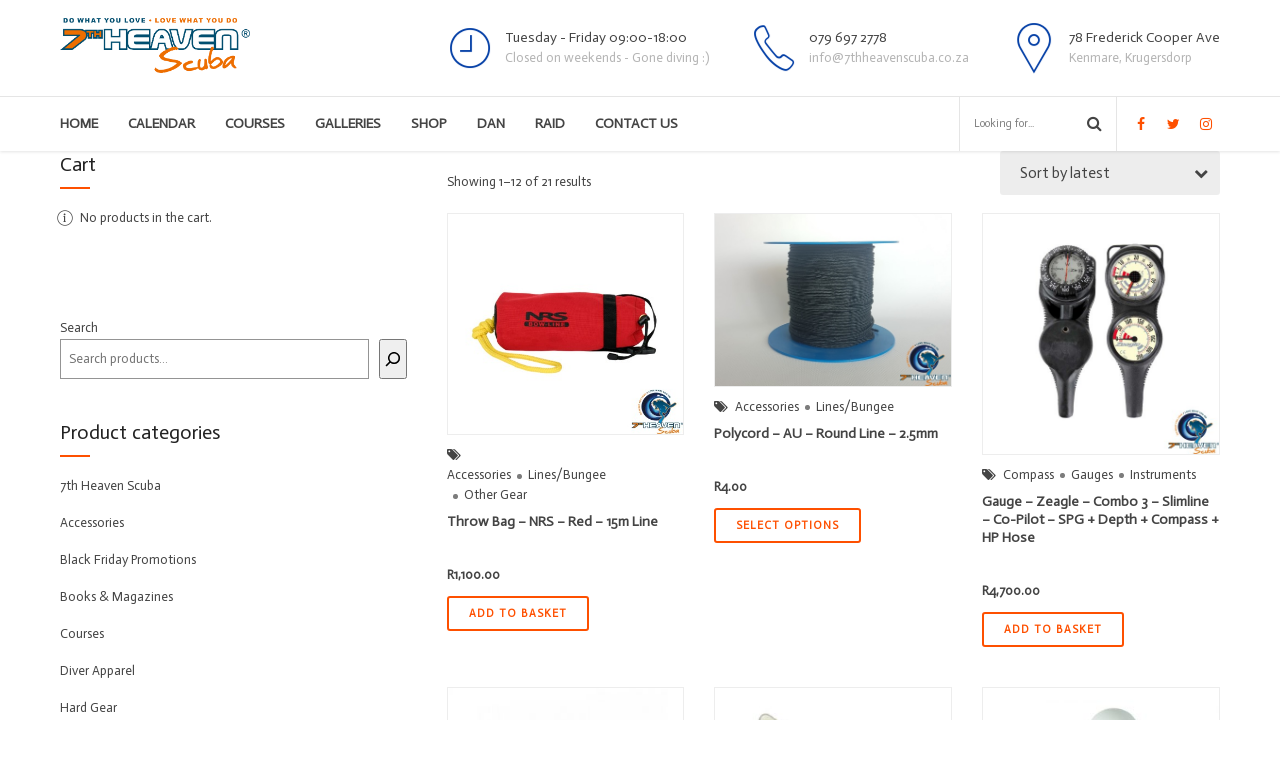

--- FILE ---
content_type: text/html; charset=UTF-8
request_url: https://7thheavenscuba.co.za/product-tag/line/
body_size: 126983
content:
<!DOCTYPE html>
<html lang="en-ZA" data-bt-theme="Medicare Child 1.0.0">
<head>
	
			<meta charset="UTF-8">
		<meta name="viewport" content="width=device-width, initial-scale=1, maximum-scale=1, user-scalable=no">
		<meta name="mobile-web-app-capable" content="yes">
		<meta name="apple-mobile-web-app-capable" content="yes"><title>Line &#8211; 7th Heaven Scuba</title>
<meta name='robots' content='max-image-preview:large' />
	<style>img:is([sizes="auto" i], [sizes^="auto," i]) { contain-intrinsic-size: 3000px 1500px }</style>
	<link rel='dns-prefetch' href='//www.googletagmanager.com' />
<link rel='dns-prefetch' href='//fonts.googleapis.com' />
<link rel="alternate" type="application/rss+xml" title="7th Heaven Scuba &raquo; Feed" href="https://7thheavenscuba.co.za/feed/" />
<link rel="alternate" type="application/rss+xml" title="7th Heaven Scuba &raquo; Comments Feed" href="https://7thheavenscuba.co.za/comments/feed/" />
<link rel="alternate" type="application/rss+xml" title="7th Heaven Scuba &raquo; Line Tag Feed" href="https://7thheavenscuba.co.za/product-tag/line/feed/" />
<script type="text/javascript">
/* <![CDATA[ */
window._wpemojiSettings = {"baseUrl":"https:\/\/s.w.org\/images\/core\/emoji\/16.0.1\/72x72\/","ext":".png","svgUrl":"https:\/\/s.w.org\/images\/core\/emoji\/16.0.1\/svg\/","svgExt":".svg","source":{"concatemoji":"https:\/\/7thheavenscuba.co.za\/wp-includes\/js\/wp-emoji-release.min.js?ver=b365a40323f3e642d7bcdbd3a8128295"}};
/*! This file is auto-generated */
!function(s,n){var o,i,e;function c(e){try{var t={supportTests:e,timestamp:(new Date).valueOf()};sessionStorage.setItem(o,JSON.stringify(t))}catch(e){}}function p(e,t,n){e.clearRect(0,0,e.canvas.width,e.canvas.height),e.fillText(t,0,0);var t=new Uint32Array(e.getImageData(0,0,e.canvas.width,e.canvas.height).data),a=(e.clearRect(0,0,e.canvas.width,e.canvas.height),e.fillText(n,0,0),new Uint32Array(e.getImageData(0,0,e.canvas.width,e.canvas.height).data));return t.every(function(e,t){return e===a[t]})}function u(e,t){e.clearRect(0,0,e.canvas.width,e.canvas.height),e.fillText(t,0,0);for(var n=e.getImageData(16,16,1,1),a=0;a<n.data.length;a++)if(0!==n.data[a])return!1;return!0}function f(e,t,n,a){switch(t){case"flag":return n(e,"\ud83c\udff3\ufe0f\u200d\u26a7\ufe0f","\ud83c\udff3\ufe0f\u200b\u26a7\ufe0f")?!1:!n(e,"\ud83c\udde8\ud83c\uddf6","\ud83c\udde8\u200b\ud83c\uddf6")&&!n(e,"\ud83c\udff4\udb40\udc67\udb40\udc62\udb40\udc65\udb40\udc6e\udb40\udc67\udb40\udc7f","\ud83c\udff4\u200b\udb40\udc67\u200b\udb40\udc62\u200b\udb40\udc65\u200b\udb40\udc6e\u200b\udb40\udc67\u200b\udb40\udc7f");case"emoji":return!a(e,"\ud83e\udedf")}return!1}function g(e,t,n,a){var r="undefined"!=typeof WorkerGlobalScope&&self instanceof WorkerGlobalScope?new OffscreenCanvas(300,150):s.createElement("canvas"),o=r.getContext("2d",{willReadFrequently:!0}),i=(o.textBaseline="top",o.font="600 32px Arial",{});return e.forEach(function(e){i[e]=t(o,e,n,a)}),i}function t(e){var t=s.createElement("script");t.src=e,t.defer=!0,s.head.appendChild(t)}"undefined"!=typeof Promise&&(o="wpEmojiSettingsSupports",i=["flag","emoji"],n.supports={everything:!0,everythingExceptFlag:!0},e=new Promise(function(e){s.addEventListener("DOMContentLoaded",e,{once:!0})}),new Promise(function(t){var n=function(){try{var e=JSON.parse(sessionStorage.getItem(o));if("object"==typeof e&&"number"==typeof e.timestamp&&(new Date).valueOf()<e.timestamp+604800&&"object"==typeof e.supportTests)return e.supportTests}catch(e){}return null}();if(!n){if("undefined"!=typeof Worker&&"undefined"!=typeof OffscreenCanvas&&"undefined"!=typeof URL&&URL.createObjectURL&&"undefined"!=typeof Blob)try{var e="postMessage("+g.toString()+"("+[JSON.stringify(i),f.toString(),p.toString(),u.toString()].join(",")+"));",a=new Blob([e],{type:"text/javascript"}),r=new Worker(URL.createObjectURL(a),{name:"wpTestEmojiSupports"});return void(r.onmessage=function(e){c(n=e.data),r.terminate(),t(n)})}catch(e){}c(n=g(i,f,p,u))}t(n)}).then(function(e){for(var t in e)n.supports[t]=e[t],n.supports.everything=n.supports.everything&&n.supports[t],"flag"!==t&&(n.supports.everythingExceptFlag=n.supports.everythingExceptFlag&&n.supports[t]);n.supports.everythingExceptFlag=n.supports.everythingExceptFlag&&!n.supports.flag,n.DOMReady=!1,n.readyCallback=function(){n.DOMReady=!0}}).then(function(){return e}).then(function(){var e;n.supports.everything||(n.readyCallback(),(e=n.source||{}).concatemoji?t(e.concatemoji):e.wpemoji&&e.twemoji&&(t(e.twemoji),t(e.wpemoji)))}))}((window,document),window._wpemojiSettings);
/* ]]> */
</script>
<style id='wp-emoji-styles-inline-css' type='text/css'>

	img.wp-smiley, img.emoji {
		display: inline !important;
		border: none !important;
		box-shadow: none !important;
		height: 1em !important;
		width: 1em !important;
		margin: 0 0.07em !important;
		vertical-align: -0.1em !important;
		background: none !important;
		padding: 0 !important;
	}
</style>
<link rel='stylesheet' id='wp-block-library-css' href='https://7thheavenscuba.co.za/wp-includes/css/dist/block-library/style.min.css?ver=b365a40323f3e642d7bcdbd3a8128295' type='text/css' media='all' />
<style id='classic-theme-styles-inline-css' type='text/css'>
/*! This file is auto-generated */
.wp-block-button__link{color:#fff;background-color:#32373c;border-radius:9999px;box-shadow:none;text-decoration:none;padding:calc(.667em + 2px) calc(1.333em + 2px);font-size:1.125em}.wp-block-file__button{background:#32373c;color:#fff;text-decoration:none}
</style>
<style id='global-styles-inline-css' type='text/css'>
:root{--wp--preset--aspect-ratio--square: 1;--wp--preset--aspect-ratio--4-3: 4/3;--wp--preset--aspect-ratio--3-4: 3/4;--wp--preset--aspect-ratio--3-2: 3/2;--wp--preset--aspect-ratio--2-3: 2/3;--wp--preset--aspect-ratio--16-9: 16/9;--wp--preset--aspect-ratio--9-16: 9/16;--wp--preset--color--black: #000000;--wp--preset--color--cyan-bluish-gray: #abb8c3;--wp--preset--color--white: #ffffff;--wp--preset--color--pale-pink: #f78da7;--wp--preset--color--vivid-red: #cf2e2e;--wp--preset--color--luminous-vivid-orange: #ff6900;--wp--preset--color--luminous-vivid-amber: #fcb900;--wp--preset--color--light-green-cyan: #7bdcb5;--wp--preset--color--vivid-green-cyan: #00d084;--wp--preset--color--pale-cyan-blue: #8ed1fc;--wp--preset--color--vivid-cyan-blue: #0693e3;--wp--preset--color--vivid-purple: #9b51e0;--wp--preset--gradient--vivid-cyan-blue-to-vivid-purple: linear-gradient(135deg,rgba(6,147,227,1) 0%,rgb(155,81,224) 100%);--wp--preset--gradient--light-green-cyan-to-vivid-green-cyan: linear-gradient(135deg,rgb(122,220,180) 0%,rgb(0,208,130) 100%);--wp--preset--gradient--luminous-vivid-amber-to-luminous-vivid-orange: linear-gradient(135deg,rgba(252,185,0,1) 0%,rgba(255,105,0,1) 100%);--wp--preset--gradient--luminous-vivid-orange-to-vivid-red: linear-gradient(135deg,rgba(255,105,0,1) 0%,rgb(207,46,46) 100%);--wp--preset--gradient--very-light-gray-to-cyan-bluish-gray: linear-gradient(135deg,rgb(238,238,238) 0%,rgb(169,184,195) 100%);--wp--preset--gradient--cool-to-warm-spectrum: linear-gradient(135deg,rgb(74,234,220) 0%,rgb(151,120,209) 20%,rgb(207,42,186) 40%,rgb(238,44,130) 60%,rgb(251,105,98) 80%,rgb(254,248,76) 100%);--wp--preset--gradient--blush-light-purple: linear-gradient(135deg,rgb(255,206,236) 0%,rgb(152,150,240) 100%);--wp--preset--gradient--blush-bordeaux: linear-gradient(135deg,rgb(254,205,165) 0%,rgb(254,45,45) 50%,rgb(107,0,62) 100%);--wp--preset--gradient--luminous-dusk: linear-gradient(135deg,rgb(255,203,112) 0%,rgb(199,81,192) 50%,rgb(65,88,208) 100%);--wp--preset--gradient--pale-ocean: linear-gradient(135deg,rgb(255,245,203) 0%,rgb(182,227,212) 50%,rgb(51,167,181) 100%);--wp--preset--gradient--electric-grass: linear-gradient(135deg,rgb(202,248,128) 0%,rgb(113,206,126) 100%);--wp--preset--gradient--midnight: linear-gradient(135deg,rgb(2,3,129) 0%,rgb(40,116,252) 100%);--wp--preset--font-size--small: 13px;--wp--preset--font-size--medium: 20px;--wp--preset--font-size--large: 36px;--wp--preset--font-size--x-large: 42px;--wp--preset--spacing--20: 0.44rem;--wp--preset--spacing--30: 0.67rem;--wp--preset--spacing--40: 1rem;--wp--preset--spacing--50: 1.5rem;--wp--preset--spacing--60: 2.25rem;--wp--preset--spacing--70: 3.38rem;--wp--preset--spacing--80: 5.06rem;--wp--preset--shadow--natural: 6px 6px 9px rgba(0, 0, 0, 0.2);--wp--preset--shadow--deep: 12px 12px 50px rgba(0, 0, 0, 0.4);--wp--preset--shadow--sharp: 6px 6px 0px rgba(0, 0, 0, 0.2);--wp--preset--shadow--outlined: 6px 6px 0px -3px rgba(255, 255, 255, 1), 6px 6px rgba(0, 0, 0, 1);--wp--preset--shadow--crisp: 6px 6px 0px rgba(0, 0, 0, 1);}:where(.is-layout-flex){gap: 0.5em;}:where(.is-layout-grid){gap: 0.5em;}body .is-layout-flex{display: flex;}.is-layout-flex{flex-wrap: wrap;align-items: center;}.is-layout-flex > :is(*, div){margin: 0;}body .is-layout-grid{display: grid;}.is-layout-grid > :is(*, div){margin: 0;}:where(.wp-block-columns.is-layout-flex){gap: 2em;}:where(.wp-block-columns.is-layout-grid){gap: 2em;}:where(.wp-block-post-template.is-layout-flex){gap: 1.25em;}:where(.wp-block-post-template.is-layout-grid){gap: 1.25em;}.has-black-color{color: var(--wp--preset--color--black) !important;}.has-cyan-bluish-gray-color{color: var(--wp--preset--color--cyan-bluish-gray) !important;}.has-white-color{color: var(--wp--preset--color--white) !important;}.has-pale-pink-color{color: var(--wp--preset--color--pale-pink) !important;}.has-vivid-red-color{color: var(--wp--preset--color--vivid-red) !important;}.has-luminous-vivid-orange-color{color: var(--wp--preset--color--luminous-vivid-orange) !important;}.has-luminous-vivid-amber-color{color: var(--wp--preset--color--luminous-vivid-amber) !important;}.has-light-green-cyan-color{color: var(--wp--preset--color--light-green-cyan) !important;}.has-vivid-green-cyan-color{color: var(--wp--preset--color--vivid-green-cyan) !important;}.has-pale-cyan-blue-color{color: var(--wp--preset--color--pale-cyan-blue) !important;}.has-vivid-cyan-blue-color{color: var(--wp--preset--color--vivid-cyan-blue) !important;}.has-vivid-purple-color{color: var(--wp--preset--color--vivid-purple) !important;}.has-black-background-color{background-color: var(--wp--preset--color--black) !important;}.has-cyan-bluish-gray-background-color{background-color: var(--wp--preset--color--cyan-bluish-gray) !important;}.has-white-background-color{background-color: var(--wp--preset--color--white) !important;}.has-pale-pink-background-color{background-color: var(--wp--preset--color--pale-pink) !important;}.has-vivid-red-background-color{background-color: var(--wp--preset--color--vivid-red) !important;}.has-luminous-vivid-orange-background-color{background-color: var(--wp--preset--color--luminous-vivid-orange) !important;}.has-luminous-vivid-amber-background-color{background-color: var(--wp--preset--color--luminous-vivid-amber) !important;}.has-light-green-cyan-background-color{background-color: var(--wp--preset--color--light-green-cyan) !important;}.has-vivid-green-cyan-background-color{background-color: var(--wp--preset--color--vivid-green-cyan) !important;}.has-pale-cyan-blue-background-color{background-color: var(--wp--preset--color--pale-cyan-blue) !important;}.has-vivid-cyan-blue-background-color{background-color: var(--wp--preset--color--vivid-cyan-blue) !important;}.has-vivid-purple-background-color{background-color: var(--wp--preset--color--vivid-purple) !important;}.has-black-border-color{border-color: var(--wp--preset--color--black) !important;}.has-cyan-bluish-gray-border-color{border-color: var(--wp--preset--color--cyan-bluish-gray) !important;}.has-white-border-color{border-color: var(--wp--preset--color--white) !important;}.has-pale-pink-border-color{border-color: var(--wp--preset--color--pale-pink) !important;}.has-vivid-red-border-color{border-color: var(--wp--preset--color--vivid-red) !important;}.has-luminous-vivid-orange-border-color{border-color: var(--wp--preset--color--luminous-vivid-orange) !important;}.has-luminous-vivid-amber-border-color{border-color: var(--wp--preset--color--luminous-vivid-amber) !important;}.has-light-green-cyan-border-color{border-color: var(--wp--preset--color--light-green-cyan) !important;}.has-vivid-green-cyan-border-color{border-color: var(--wp--preset--color--vivid-green-cyan) !important;}.has-pale-cyan-blue-border-color{border-color: var(--wp--preset--color--pale-cyan-blue) !important;}.has-vivid-cyan-blue-border-color{border-color: var(--wp--preset--color--vivid-cyan-blue) !important;}.has-vivid-purple-border-color{border-color: var(--wp--preset--color--vivid-purple) !important;}.has-vivid-cyan-blue-to-vivid-purple-gradient-background{background: var(--wp--preset--gradient--vivid-cyan-blue-to-vivid-purple) !important;}.has-light-green-cyan-to-vivid-green-cyan-gradient-background{background: var(--wp--preset--gradient--light-green-cyan-to-vivid-green-cyan) !important;}.has-luminous-vivid-amber-to-luminous-vivid-orange-gradient-background{background: var(--wp--preset--gradient--luminous-vivid-amber-to-luminous-vivid-orange) !important;}.has-luminous-vivid-orange-to-vivid-red-gradient-background{background: var(--wp--preset--gradient--luminous-vivid-orange-to-vivid-red) !important;}.has-very-light-gray-to-cyan-bluish-gray-gradient-background{background: var(--wp--preset--gradient--very-light-gray-to-cyan-bluish-gray) !important;}.has-cool-to-warm-spectrum-gradient-background{background: var(--wp--preset--gradient--cool-to-warm-spectrum) !important;}.has-blush-light-purple-gradient-background{background: var(--wp--preset--gradient--blush-light-purple) !important;}.has-blush-bordeaux-gradient-background{background: var(--wp--preset--gradient--blush-bordeaux) !important;}.has-luminous-dusk-gradient-background{background: var(--wp--preset--gradient--luminous-dusk) !important;}.has-pale-ocean-gradient-background{background: var(--wp--preset--gradient--pale-ocean) !important;}.has-electric-grass-gradient-background{background: var(--wp--preset--gradient--electric-grass) !important;}.has-midnight-gradient-background{background: var(--wp--preset--gradient--midnight) !important;}.has-small-font-size{font-size: var(--wp--preset--font-size--small) !important;}.has-medium-font-size{font-size: var(--wp--preset--font-size--medium) !important;}.has-large-font-size{font-size: var(--wp--preset--font-size--large) !important;}.has-x-large-font-size{font-size: var(--wp--preset--font-size--x-large) !important;}
:where(.wp-block-post-template.is-layout-flex){gap: 1.25em;}:where(.wp-block-post-template.is-layout-grid){gap: 1.25em;}
:where(.wp-block-columns.is-layout-flex){gap: 2em;}:where(.wp-block-columns.is-layout-grid){gap: 2em;}
:root :where(.wp-block-pullquote){font-size: 1.5em;line-height: 1.6;}
</style>
<link rel='stylesheet' id='contact-form-7-css' href='https://7thheavenscuba.co.za/wp-content/plugins/contact-form-7/includes/css/styles.css?ver=6.1.3' type='text/css' media='all' />
<style id='woocommerce-inline-inline-css' type='text/css'>
.woocommerce form .form-row .required { visibility: visible; }
</style>
<link rel='stylesheet' id='jquery-ui-style-css' href='https://7thheavenscuba.co.za/wp-content/plugins/booster-plus-for-woocommerce/includes/css/jquery-ui.css?ver=1768672558' type='text/css' media='all' />
<link rel='stylesheet' id='wcj-timepicker-style-css' href='https://7thheavenscuba.co.za/wp-content/plugins/booster-plus-for-woocommerce/includes/lib/timepicker/jquery.timepicker.min.css?ver=7.5.0' type='text/css' media='all' />
<link rel='stylesheet' id='brands-styles-css' href='https://7thheavenscuba.co.za/wp-content/plugins/woocommerce/assets/css/brands.css?ver=10.3.5' type='text/css' media='all' />
<link rel='stylesheet' id='medicare-style-css' href='https://7thheavenscuba.co.za/wp-content/themes/medicare/style.css?ver=b365a40323f3e642d7bcdbd3a8128295' type='text/css' media='all' />
<style id='medicare-style-inline-css' type='text/css'>
a:hover{ color: #fe5000;} select, input{font-family: Actor;} body{font-family: Actor;} h1, h2, h3, h4, h5, h6{ font-family: Actor;} a:hover{color: #fe5000;} .btLoader{ border-right: 2px solid #fe5000;} .btBreadCrumbs{ font-family: Actor;} .btPageHeadline header .dash .headline:after{ background: #fe5000;} .btAccentColorBackground{background-color: #fe5000 !important;} .btAleternateColorBackground{background-color: #003da5 !important;} .topTools .btIconWidgetIcon:hover .btIco .btIcoHolder em, .btIconWidget .btIconWidgetIcon:hover .btIco .btIcoHolder em{color: #fe5000 !important;} .menuPort{font-family: "Actor";} .menuPort nav ul li a:hover{color: #fe5000 !important;} .menuPort nav > ul > li.menu-item-has-children > a:before{ border-bottom: 6px solid #fe5000;} .btMenuHorizontal .menuPort nav > ul > li.current-menu-ancestor > a, .btMenuHorizontal .menuPort nav > ul > li.current-menu-item > a{box-shadow: 0 -3px 0 0 #fe5000 inset;} .btMenuHorizontal .menuPort nav > ul > li > ul li.current-menu-ancestor > a, .btMenuHorizontal .menuPort nav > ul > li > ul li.current-menu-item > a{color: #fe5000 !important;} .btMenuVertical nav li.current-menu-ancestor > a, .btMenuVertical nav li.current-menu-item > a{color: #fe5000 !important;} .subToggler:before{ color: #fe5000;} body.btMenuHorizontal .menuPort ul ul li:first-child > a{border-top: 3px solid #fe5000;} body.btMenuHorizontal .menuPort > nav > ul > li.btMenuWideDropdown > ul > li > a, body.btMenuHorizontal .menuPort > nav > ul > li.btMenuWideDropdown > ul > li:first-child > a{border-top: 3px solid #fe5000;} .btVerticalMenuTrigger:hover .btIco:before, .btVerticalMenuTrigger:hover .btIco:after{border-top-color: #fe5000;} .btVerticalMenuTrigger:hover .btIco .btIcoHolder:after{border-top-color: #fe5000;} @media (min-width: 1200px){.btMenuVerticalOn .btVerticalMenuTrigger .btIco a:before{color: #fe5000 !important;} }.topBar .widget_search button:hover:before, .topBarInMenu .widget_search button:hover:before{color: #fe5000;} .btDarkSkin .topBar .widget_search button:hover:before, .btDarkSkin .topBarInMenu .widget_search button:hover:before, .btLightSkin .btDarkSkin .topBar .widget_search button:hover:before, .btLightSkin .btDarkSkin .topBarInMenu .widget_search button:hover:before{color: #fe5000;} .btLightSkin button:hover:before, .btDarkSkin .btLightSkin button:hover:before{color: #fe5000;} .topBarInLogoAreaCell{border: 0 solid #fe5000;} .topBarInLogoAreaCell .btSpecialHeaderIcon .btIconWidgetIcon .btIco .btIcoHolder:before, .topBarInLogoAreaCell .btSpecialHeaderIcon .btIconWidgetIcon .btIco .btIcoHolder:after{color: #003da5;} .topTools.btTopToolsLeft .btIco .btIcoHolder{background-color: #fe5000;} .topTools.btTopToolsLeft .btIco .btIcoHolder:hover{background-color: #003da5;} .topTools.btTopToolsLeft .btSpecialHeaderIcon .btIco .btIcoHolder{background-color: #003da5;} .topTools.btTopToolsLeft .btSpecialHeaderIcon .btIco .btIcoHolder:hover{background-color: #fe5000;} .infoToggler:before{background-color: #fe5000; border: 1px solid #fe5000;} .infoToggler:after{ color: #fe5000; border: 1px solid #fe5000;} .infoToggler.on:after{ background-color: #fe5000;} .infoToggler.on:before{ color: #fe5000;} .btSiteFooter .menu li.btPageTop a:after, .btSiteFooter .menu li.btPageTop a:before{ color: #003da5;} .btSiteFooter .menu a:hover{color: #fe5000;} .btCustomMenu ul li a:hover{color: #fe5000;} .btCustomMenu ul li.btPageTop a:after{ color: #003da5;} .btInlineFooterMenu.btCustomMenu ul > li > a{ color: #fe5000;} .btFooterWrap.btDarkSkin .btBox h4 .headline a:hover, .btFooterWrap.btLightSkin .btBox h4 .headline a:hover{color: #fe5000;} #boldSiteFooterWidgetsRow .btSpecialHeaderIcon .btIconWidgetIcon .btIco .btIcoHolder:before, #boldSiteFooterWidgetsRow .btSpecialHeaderIcon .btIconWidgetIcon .btIco .btIcoHolder:after{color: #003da5;} .sticky .headline{color: #fe5000;} .headline a{color: #fe5000;} .single-portfolio h1, .single-post h1, .single-portfolio h2, .single-post h2{ color: #fe5000;} .portfolioItem dt, .btPortfolioSingleItemColumns dt{color: #fe5000;} .btArticleListItem.btBlogColumnView .btArticleListBodyAuthor a, .btPostSingleItemColumns .btArticleListBodyAuthor a{color: #fe5000 !important;} .commentTxt p.edit-link a:hover, .commentTxt p.reply a:hover{color: #fe5000;} .btBox > h4{ font-family: "Actor";} .btBox > h4:after{ background-color: #fe5000;} .btBox ul li a:hover{color: #fe5000;} .btBox.widget_calendar table caption{background: #fe5000; font-family: "Actor";} .btBox.widget_archive ul li a:hover, .btBox.widget_categories ul li a:hover, .btCustomMenu ul li a:hover{border-bottom: 1px solid #fe5000;} .btDarkSkin .btBox.widget_archive ul li a:hover, .btLightSkin .btDarkSkin .btBox.widget_archive ul li a:hover, .btDarkSkin .btBox.widget_categories ul li a:hover, .btLightSkin .btDarkSkin .btBox.widget_categories ul li a:hover{border-bottom: 1px solid #fe5000;} .btBox.widget_rss li a.rsswidget{font-family: "Actor";} .btBox.widget_rss li cite:before{ color: #fe5000;} .btBox .btSearch button, .btBox .btSearch input[type=submit], form.woocommerce-product-search button, form.woocommerce-product-search input[type=submit]{ background: #fe5000;} .btBox .btSearch button:hover, form.woocommerce-product-search button:hover{background: #b23800;} form.wpcf7-form input[type="text"], form.wpcf7-form input[type="password"], form.wpcf7-form input[type="email"], form.wpcf7-form input[type="date"], form.wpcf7-form textarea, form.wpcf7-form .fancy-select .trigger{ font-family: "Actor";} form.wpcf7-form input[type="text"]:focus, form.wpcf7-form input[type="password"]:focus, form.wpcf7-form input[type="email"]:focus, form.wpcf7-form input[type="date"]:focus, form.wpcf7-form textarea:focus, form.wpcf7-form .fancy-select .trigger.open{box-shadow: 0 0 0 2px #fe5000 inset;} form.wpcf7-form p span.required:after, form.wpcf7-form p span.bt_bb_required:after{ color: #fe5000 !important;} form.wpcf7-form .wpcf7-submit{ background-color: #fe5000;} form.wpcf7-form .wpcf7-submit:hover{background: #002159;} .fancy-select ul.options > li:hover{color: #fe5000;} .btBox .tagcloud a, .btTags ul a{ background: #fe5000;} .btBox .tagcloud a:hover, .btTags ul a:hover{background: #b23800;} .recentTweets small:before{ color: #fe5000;} .btContentHolder blockquote{ font-family: "Actor";} .btContentHolder table tr th, .btContentHolder table thead tr th{background: #fe5000;} .post-password-form input[type="submit"]{ background: #fe5000; font-family: "Actor";} .btPagination .paging a:hover:after{background: #fe5000;} .articleSideGutter a{color: #fe5000;} .comment-respond .btnOutline button[type="submit"]{font-family: "Actor";} a#cancel-comment-reply-link{ font-family: "Actor";} a#cancel-comment-reply-link:hover{color: #fe5000;} span.btHighlight{ background-color: #fe5000;} a.btContinueReading{background: #fe5000;} a.btContinueReading:hover{background: #b23800;} .btArticle .btArticleBody p a, .btArticle .btArticleBody ul a, .btArticle .btArticleBody ol a, .btArticle .btArticleBody table td a, .btArticle .btArticleBody dl a, .btArticle .btArticleBody address a, .btArticle .btArticleBody pre a, .btArticle .portfolioBody p a, .btArticle .portfolioBody ul a, .btArticle .portfolioBody ol a, .btArticle .portfolioBody table td a, .btArticle .portfolioBody dl a, .btArticle .portfolioBody address a, .btArticle .portfolioBody pre a{color: #fe5000;} .btIco .btIcoHolder:before, .btIco .btIcoHolder:after{color: #fe5000;} .btDarkSkin .btTopToolsRight .btIconWidget:hover .btIco .btIcoHolder:before, .btDarkSkin .btTopToolsRight .btIconWidget:hover .btIco .btIcoHolder:after, .btLightSkin .btDarkSkin .btTopToolsRight .btIconWidget:hover .btIco .btIcoHolder:before, .btLightSkin .btDarkSkin .btTopToolsRight .btIconWidget:hover .btIco .btIcoHolder:after{color: #fe5000;} .btLightSkin .btTopToolsRight .btIconWidget:hover .btIco .btIcoHolder:before, .btLightSkin .btTopToolsRight .btIconWidget:hover .btIco .btIcoHolder:after, .btDarkSkin .btLightSkin .btTopToolsRight .btIconWidget:hover .btIco .btIcoHolder:before, .btDarkSkin .btLightSkin .btTopToolsRight .btIconWidget:hover .btIco .btIcoHolder:after{color: #fe5000;} .btIco.btIcoWhiteType .btIcoHolder em{ color: #fe5000;} .btIco.btIcoFilledType.btIcoAccentColor.btIcoBigSize:hover .btIcoHolder em:before, .btIco.btIcoOutlineType.btIcoAccentColor.btIcoBigSize .btIcoHolder em:before, .btIco.btIcoFilledType.btIcoAccentColor.btIcoLargeSize:hover .btIcoHolder em:before, .btIco.btIcoOutlineType.btIcoAccentColor.btIcoLargeSize .btIcoHolder em:before{box-shadow: 0 0 0 2px #fe5000 inset;} .btIco.btIcoFilledType.btIcoAccentColor .btIcoHolder em:before, .btIco.btIcoOutlineType.btIcoAccentColor:hover .btIcoHolder em:before{box-shadow: 0 0 0 1em #fe5000 inset;} .btIco.btIcoFilledType.btIcoAccentColor:hover .btIcoHolder em:before, .btIco.btIcoOutlineType.btIcoAccentColor .btIcoHolder em:before{box-shadow: 0 0 0 1px #fe5000 inset;} .btIco.btIcoFilledType.btIcoAccentColor:hover .btIcoHolder:before, .btIco.btIcoFilledType.btIcoAccentColor:hover .btIcoHolder:after, .btIco.btIcoOutlineType.btIcoAccentColor .btIcoHolder:before, .btIco.btIcoOutlineType.btIcoAccentColor .btIcoHolder:after{color: #fe5000;} .btIco.btIcoFilledType.btIcoAlterColor.btIcoBigSize:hover .btIcoHolder em:before, .btIco.btIcoOutlineType.btIcoAlterColor.btIcoBigSize .btIcoHolder em:before, .btIco.btIcoFilledType.btIcoAlterColor.btIcoLargeSize:hover .btIcoHolder em:before, .btIco.btIcoOutlineType.btIcoAlterColor.btIcoLargeSize .btIcoHolder em:before{box-shadow: 0 0 0 2px #003da5 inset;} .btIco.btIcoFilledType.btIcoAlterColor .btIcoHolder em:before, .btIco.btIcoOutlineType.btIcoAlterColor:hover .btIcoHolder em:before{box-shadow: 0 0 0 1em #003da5 inset;} .btIco.btIcoFilledType.btIcoAlterColor:hover .btIcoHolder em:before, .btIco.btIcoOutlineType.btIcoAlterColor .btIcoHolder em:before{box-shadow: 0 0 0 1px #003da5 inset;} .btIco.btIcoFilledType.btIcoAlterColor:hover .btIcoHolder:before, .btIco.btIcoFilledType.btIcoAlterColor:hover .btIcoHolder:after, .btIco.btIcoOutlineType.btIcoAlterColor .btIcoHolder:before, .btIco.btIcoOutlineType.btIcoAlterColor .btIcoHolder:after{color: #003da5;} .btLightSkin .btIco.btIcoDefaultType.btIcoAccentColor .btIcoHolder:before, .btLightSkin .btIco.btIcoDefaultType.btIcoAccentColor .btIcoHolder:after, .btLightSkin .btIco.btIcoDefaultType.btIcoDefaultColor:hover .btIcoHolder:before, .btLightSkin .btIco.btIcoDefaultType.btIcoDefaultColor:hover .btIcoHolder:after, .btDarkSkin .btLightSkin .btIco.btIcoDefaultType.btIcoAccentColor .btIcoHolder:before, .btDarkSkin .btLightSkin .btIco.btIcoDefaultType.btIcoAccentColor .btIcoHolder:after, .btDarkSkin .btLightSkin .btIco.btIcoDefaultType.btIcoDefaultColor:hover .btIcoHolder:before, .btDarkSkin .btLightSkin .btIco.btIcoDefaultType.btIcoDefaultColor:hover .btIcoHolder:after, .btDarkSkin .btIco.btIcoDefaultType.btIcoAccentColor .btIcoHolder:before, .btDarkSkin .btIco.btIcoDefaultType.btIcoAccentColor .btIcoHolder:after, .btDarkSkin .btIco.btIcoDefaultType.btIcoDefaultColor:hover .btIcoHolder:before, .btDarkSkin .btIco.btIcoDefaultType.btIcoDefaultColor:hover .btIcoHolder:after, .btLightSkin .btDarkSkin .btIco.btIcoDefaultType.btIcoAccentColor .btIcoHolder:before, .btLightSkin .btDarkSkin .btIco.btIcoDefaultType.btIcoAccentColor .btIcoHolder:after, .btLightSkin .btDarkSkin .btIco.btIcoDefaultType.btIcoDefaultColor:hover .btIcoHolder:before, .btLightSkin .btDarkSkin .btIco.btIcoDefaultType.btIcoDefaultColor:hover .btIcoHolder:after{color: #fe5000;} .btLightSkin .btIco.btIcoDefaultType.btIcoAlterColor .btIcoHolder:before, .btLightSkin .btIco.btIcoDefaultType.btIcoAlterColor .btIcoHolder:after, .btLightSkin .btIco.btIcoDefaultType.btIcoDefaultColor:hover .btIcoHolder:before, .btLightSkin .btIco.btIcoDefaultType.btIcoDefaultColor:hover .btIcoHolder:after, .btDarkSkin .btLightSkin .btIco.btIcoDefaultType.btIcoAlterColor .btIcoHolder:before, .btDarkSkin .btLightSkin .btIco.btIcoDefaultType.btIcoAlterColor .btIcoHolder:after, .btDarkSkin .btLightSkin .btIco.btIcoDefaultType.btIcoDefaultColor:hover .btIcoHolder:before, .btDarkSkin .btLightSkin .btIco.btIcoDefaultType.btIcoDefaultColor:hover .btIcoHolder:after, .btDarkSkin .btIco.btIcoDefaultType.btIcoAlterColor .btIcoHolder:before, .btDarkSkin .btIco.btIcoDefaultType.btIcoAlterColor .btIcoHolder:after, .btDarkSkin .btIco.btIcoDefaultType.btIcoDefaultColor:hover .btIcoHolder:before, .btDarkSkin .btIco.btIcoDefaultType.btIcoDefaultColor:hover .btIcoHolder:after, .btLightSkin .btDarkSkin .btIco.btIcoDefaultType.btIcoAlterColor .btIcoHolder:before, .btLightSkin .btDarkSkin .btIco.btIcoDefaultType.btIcoAlterColor .btIcoHolder:after, .btLightSkin .btDarkSkin .btIco.btIcoDefaultType.btIcoDefaultColor:hover .btIcoHolder:before, .btLightSkin .btDarkSkin .btIco.btIcoDefaultType.btIcoDefaultColor:hover .btIcoHolder:after{color: #003da5;} .btAccentColorBackground .btIco.btIcoDefaultType.btIcoDefaultColor:hover .btIcoHolder:before, .btAccentColorBackground .btIco.btIcoDefaultType.btIcoDefaultColor:hover .btIcoHolder:after{color: #003da5 !important;} .btIcoAccentColor span{color: #fe5000;} .btIcoAlterColor span{color: #003da5;} .btIcoDefaultColor:hover span, .btIcoDefaultColor:hover a.btIcoHolder:after{color: #fe5000 !important;} .btCircleIcon.btAccentColorCircle.btFilledCircle, .btCircleIcon.btAccentColorCircle.btFilledCircle:hover{border-color: #fe5000; background-color: #fe5000;} .btCircleIcon.btAccentColorCircle.btHollowCircle, .btCircleIcon.btAccentColorCircle.btHollowCircle:hover{border-color: #fe5000; color: #fe5000;} .btCircleIcon.btAlternateColorCircle.btFilledCircle, .btCircleIcon.btAlternateColorCircle.btFilledCircle:hover{border-color: #003da5; background-color: #003da5;} .btCircleIcon.btAlternateColorCircle.btHollowCircle, .btCircleIcon.btAlternateColorCircle.btHollowCircle:hover{border-color: #003da5; color: #003da5;} .btnFilledStyle.btnAccentColor, .btnOutlineStyle.btnAccentColor:hover{background-color: #fe5000; border: 2px solid #fe5000;} .btnFilledStyle.btnAlternateColor, .btnOutlineStyle.btnAlternateColor:hover{background-color: #003da5; border: 2px solid #003da5;} .btnFilledStyle.btnAccentColor:hover{background-color: #b23800; border: 2px solid #b23800;} .btnFilledStyle.btnAlternateColor:hover{background-color: #002159; border: 2px solid #002159;} .btnOutlineStyle.btnAccentColor{ border: 2px solid #fe5000; color: #fe5000;} .btnOutlineStyle.btnAccentColor span, .btnOutlineStyle.btnAccentColor span:before, .btnOutlineStyle.btnAccentColor a, .btnOutlineStyle.btnAccentColor .btIco a:before, .btnOutlineStyle.btnAccentColor button{color: #fe5000 !important;} .btnOutlineStyle.btnAlternateColor{ border: 2px solid #003da5; color: #003da5;} .btnOutlineStyle.btnAlternateColor span, .btnOutlineStyle.btnAlternateColor span:before, .btnOutlineStyle.btnAlternateColor a, .btnOutlineStyle.btnAlternateColor .btIco a:before, .btnOutlineStyle.btnAlternateColor button{color: #003da5 !important;} .btnBorderlessStyle.btnAccentColor span, .btnBorderlessStyle.btnNormalColor:hover span, .btnBorderlessStyle.btnAccentColor span:before, .btnBorderlessStyle.btnNormalColor:hover span:before, .btnBorderlessStyle.btnAccentColor a, .btnBorderlessStyle.btnNormalColor:hover a, .btnBorderlessStyle.btnAccentColor .btIco a:before, .btnBorderlessStyle.btnNormalColor:hover .btIco a:before, .btnBorderlessStyle.btnAccentColor button, .btnBorderlessStyle.btnNormalColor:hover button{color: #fe5000;} .btnBorderlessStyle.btnAlternateColor span, .btnBorderlessStyle.btnAlternateColor span:before, .btnBorderlessStyle.btnAlternateColor a, .btnBorderlessStyle.btnAlternateColor .btIco a:before, .btnBorderlessStyle.btnAlternateColor button{color: #003da5;} .btCounterHolder{font-family: "Actor";} .btProgressContent .btProgressAnim{background-color: #fe5000;} .btProgressBarLineStyle .btProgressContent .btProgressAnim{ color: #fe5000; border-bottom: 4px solid #fe5000;} .captionTxt:before{color: #fe5000;} .btPriceTable .btPriceTableHeader{background: #fe5000;} .btLightSkin .btDarkSkin .btPriceTableSticker, .btDarkSkin .btLightSkin .btDarkSkin .btPriceTableSticker{background: #003da5;} .btDarkSkin .btDarkSkin .btPriceTableSticker, .btLightSkin .btDarkSkin .btDarkSkin .btPriceTableSticker{ color: #fe5000;} .header .btSuperTitle{font-family: "Actor";} .header .btSubTitle{font-family: "Actor";} .btLightSkin .btAlternateDash.btDash .dash:after, .btLightSkin .btAlternateDash.btDash .dash:before, .btDarkSkin .btLightSkin .btAlternateDash.btDash .dash:after, .btDarkSkin .btLightSkin .btAlternateDash.btDash .dash:before, .btDarkSkin .btAlternateDash.btDash .dash:after, .btDarkSkin .btAlternateDash.btDash .dash:before, .btLightSkin .btDarkSkin .btAlternateDash.btDash .dash:after, .btLightSkin .btDarkSkin .btAlternateDash.btDash .dash:before{box-shadow: 0 2px 0 0 #003da5 inset;} .btLightSkin .btAccentDash.btDash .dash:after, .btLightSkin .btAccentDash.btDash .dash:before, .btDarkSkin .btLightSkin .btAccentDash.btDash .dash:after, .btDarkSkin .btLightSkin .btAccentDash.btDash .dash:before, .btDarkSkin .btAccentDash.btDash .dash:after, .btDarkSkin .btAccentDash.btDash .dash:before, .btLightSkin .btDarkSkin .btAccentDash.btDash .dash:after, .btLightSkin .btDarkSkin .btAccentDash.btDash .dash:before{box-shadow: 0 2px 0 0 #fe5000 inset;} .header.small .dash:after, .header.small .dash:before{box-shadow: 0 1px 0 0 #fe5000 inset;} .btGridContent .header .btSuperTitle a:hover{color: #fe5000;} .btCatFilter{ font-family: "Actor";} .btCatFilter .btCatFilterItem:after{ background: #fe5000;} .btCatFilter .btCatFilterItem:hover{color: #fe5000;} .btMediaBox.btQuote, .btMediaBox.btLink{background-color: #fe5000;} h4.nbs.nsPrev a:hover:before, h4.nbs.nsNext a:hover:after{background-color: #fe5000;} .btGhost h4.nbs.nsPrev a:hover:before, .btGhost h4.nbs.nsNext a:hover:after{background-color: #fe5000 !important;} .slided .slick-dots li.slick-active button, .slided .slick-dots li.slick-active button:hover, .btDarkSkin .slided .slick-dots li.slick-active button, .btLightSkin .btDarkSkin .slided .slick-dots li.slick-active button, .btDarkSkin .slided .slick-dots li.slick-active button:hover, .btLightSkin .btDarkSkin .slided .slick-dots li.slick-active button:hover{background-color: #fe5000;} .btGetInfo{ background: #fe5000;} .btCloseGhost .btIco .btIcoHolder:after{color: #fe5000;} .btInfoBarMeta p strong{color: #fe5000;} .btLightSkin .tabsHeader li.on span, .btDarkSkin .btLightSkin .tabsHeader li.on span, .btLightSkin .tabsHeader li.on a, .btDarkSkin .btLightSkin .tabsHeader li.on a{box-shadow: 0 -2px 0 0 #fe5000 inset;} .btLightSkin .tabsVertical .tabAccordionTitle.on, .btDarkSkin .btLightSkin .tabsVertical .tabAccordionTitle.on, .btDarkSkin .tabsVertical .tabAccordionTitle.on, .btLightSkin .btDarkSkin .tabsVertical .tabAccordionTitle.on{background-color: #fe5000; box-shadow: -52px 0 0 #b23800 inset;} .rtl.btLightSkin .tabsVertical .tabAccordionTitle.on, .rtl.btDarkSkin .btLightSkin .tabsVertical .tabAccordionTitle.on, .rtl.btDarkSkin .tabsVertical .tabAccordionTitle.on, .rtl.btLightSkin .btDarkSkin .tabsVertical .tabAccordionTitle.on{box-shadow: 52px 0 0 #b23800 inset;} .tabsVertical .tabAccordionTitle:before{color: #fe5000;} .tabAccordionTitle.on{background: #fe5000;} .btSingleLatestPostFooter a.btArticleComments{border-left: 1px solid #fe5000;} .demos span{background-color: #fe5000;} .btWorkingHoursInnerLink a{background-color: #003da5;} .btWorkingHoursInnerLink a:hover{ background-color: #fe5000;} .btDarkSkin .btGoogleMapsWrap, .btLightSkin .btDarkSkin .btGoogleMapsWrap{background-color: #003da5;} span.btInfoPaneToggler{background-color: #fe5000;} input[type="text"], input[type="password"], input[type="email"], input[type="date"], input[type="tel"], textarea, .fancy-select .trigger, .select2-container .select2-choice{font-family: "Actor";} input[type="text"]:focus, input[type="password"]:focus, input[type="email"]:focus, input[type="tel"]:focus, textarea:focus, .fancy-select .trigger.open, .select2-container.select2-dropdown-open .select2-choice{box-shadow: 0 0 0 2px #fe5000 inset;} .btSpecTypeDropdown .fancy-select .trigger.open{box-shadow: 0 0 0 2px #fe5000 inset;} .wCheckBox:before{background-color: #fe5000;} .btCustomList li a:before{ color: #fe5000;} .btCustomList li a:hover:before{ background-color: #fe5000;} .btLightSkin .btCustomList li a:hover, .btDarkSkin .btLightSkin .btCustomList li a:hover, .btDarkSkin .btCustomList li a:hover, .btLightSkin .btDarkSkin .btCustomList li a:hover{background-color: #fe5000;} .btLightSkin .btCustomList li a:hover:before, .btDarkSkin .btLightSkin .btCustomList li a:hover:before, .btDarkSkin .btCustomList li a:hover:before, .btLightSkin .btDarkSkin .btCustomList li a:hover:before{background-color: #b23800;} div.wpcf7-validation-errors{border-color: #fe5000; color: #fe5000;} }.ui-datepicker.ui-widget, .btDatePicker#ui-datepicker-div{font-family: "Actor";} .ui-datepicker.ui-widget .ui-datepicker-header{background: #fe5000;} .ui-datepicker.ui-widget tbody tr td a.ui-state-default.ui-state-active{box-shadow: 0 0 0 20px #003da5 inset;} .ui-datepicker.ui-widget tbody tr td a.ui-state-default.ui-state-highlight{box-shadow: 0 0 0 20px #fe5000 inset;} .ui-datepicker.ui-widget tbody tr td a.ui-state-default.ui-state-hover{box-shadow: 0 0 0 2px #fe5000 inset; color: #fe5000;} .slick-dots li.slick-active button, .slick-dots li.slick-active button:hover{background-color: #fe5000 !important;} button.slick-arrow{ background: #fe5000;} button.slick-arrow:hover{background-color: #fe5000;} .btLightSkin button.slick-arrow:hover, .btDarkSkin .btLightSkin button.slick-arrow:hover, .btDarkSkin button.slick-arrow:hover, .btLightSkin .btDarkSkin button.slick-arrow:hover{background-color: #fe5000;} .bt_bb_arrows_size_large button.slick-arrow:after{ box-shadow: 0 0 0 1px #fe5000 inset;} .bt_bb_arrows_size_large button.slick-arrow:hover:after{box-shadow: 0 0 0 1em #fe5000 inset;} .bt_bb_color_scheme_2 .bt_bb_arrows_size_large button.slick-arrow:hover:before, .bt_bb_color_scheme_5 .bt_bb_arrows_size_large button.slick-arrow:hover:before{color: #fe5000;} .wpcf7-form input:not([type='checkbox']):not([type='radio']).wpcf7-submit{ font-family: "Actor"; background: #fe5000;} .wpcf7-form input:not([type='checkbox']):not([type='radio']).wpcf7-submit:hover{background: #b23800 !important;} .wpcf7-form .btAlterSubmit input:not([type='checkbox']):not([type='radio']).wpcf7-submit{background: #003da5;} .wpcf7-form .btAlterSubmit input:not([type='checkbox']):not([type='radio']).wpcf7-submit:hover{background: #002159 !important;} div.wpcf7 .btSubscribe input[type='submit']{ background: #fe5000 !important;} div.wpcf7 .btFooterSubscribe input[type='submit']{ background: #003da5 !important;} div.wpcf7 .btFooterSubscribe input[type='submit']:hover{background: #002159;} .bt_bb_progress_bar_advanced > p{ font-family: "Actor";} .btLightSkin .bt_bb_features_table table thead tr th, .btDarkSkin .btLightSkin .bt_bb_features_table table thead tr th{border-bottom-color: #fe5000;} .btDarkSkin .bt_bb_features_table table thead tr th, .btLightSkin .btDarkSkin .bt_bb_features_table table thead tr th{border-bottom-color: #fe5000;} .bt_bb_features_table table tbody tr td .bt_bb_features_table_yes:after{ color: #fe5000;} .bt_bb_masonry_image_grid .bt_bb_grid_item .bt_bb_grid_item_inner_image:after{ color: #fe5000;} .bt_bb_post_grid_loader{ border-right: 2px solid #fe5000;} .bt_bb_post_grid_filter{ font-family: "Actor";} .bt_bb_post_grid_filter .bt_bb_post_grid_filter_item:after{ background: #fe5000;} .bt_bb_post_grid_filter .bt_bb_post_grid_filter_item:hover{color: #fe5000;} .bt_bb_masonry_portfolio_grid .bt_bb_masonry_post_grid_content .bt_bb_grid_item .bt_bb_grid_item_post_content .bt_bb_grid_item_category{font-family: "Actor";} .bt_bb_masonry_portfolio_grid .bt_bb_masonry_post_grid_content .bt_bb_grid_item .bt_bb_grid_item_post_content .bt_bb_grid_item_post_title a{color: #fe5000;} .bt_bb_masonry_portfolio_grid .bt_bb_masonry_post_grid_content .bt_bb_grid_item .bt_bb_grid_item_post_content .bt_bb_grid_item_post_title:before{ background: #003da5;} .bt_bb_masonry_portfolio_grid .bt_bb_masonry_post_grid_content .bt_bb_grid_item .bt_bb_grid_item_post_content .bt_bb_grid_item_meta{ font-family: "Actor";} .bt_bb_masonry_portfolio_grid .bt_bb_masonry_post_grid_content .bt_bb_grid_item .bt_bb_grid_item_post_content .bt_bb_grid_item_post_share .btIco:hover .btIcoHolder:after{color: #fe5000;} .bt_bb_masonry_portfolio_tiles .bt_bb_grid_item .bt_bb_grid_item_inner .bt_bb_grid_item_inner_content .bt_bb_grid_item_post_title:before{ color: #fe5000;} .bt_bb_masonry_portfolio_tiles .bt_bb_grid_item .bt_bb_grid_item_inner .bt_bb_grid_item_inner_content .bt_bb_grid_item_post_title + .bt_bb_grid_item_post_excerpt:before{ background: #003da5;} .bt_bb_twitter .bt_bb_twitter_item a{color: #fe5000;} .bt_bb_slider .slick-dots li.slick-active button, .bt_bb_slider .slick-dots li.slick-active button:hover, .btDarkSkin .bt_bb_slider .slick-dots li.slick-active button, .btLightSkin .btDarkSkin .bt_bb_slider .slick-dots li.slick-active button, .btDarkSkin .bt_bb_slider .slick-dots li.slick-active button:hover, .btLightSkin .btDarkSkin .bt_bb_slider .slick-dots li.slick-active button:hover{background-color: #fe5000;} .mfp-gallery button.mfp-close{ color: #fe5000;} .mfp-gallery button.mfp-arrow:hover{background: #fe5000;} .btSidebar .btIconWidget .btIconWidgetContent .btIconWidgetTitle{font-family: "Actor";} .btSidebar .btIconWidget.btSpecialHeaderIcon .btIconWidgetIcon .btIco .btIcoHolder:before, .btSidebar .btIconWidget.btSpecialHeaderIcon .btIconWidgetIcon .btIco .btIcoHolder:after{color: #fe5000;} .bt_bb_before_after_image .bt_bb_before_after_image-horizontal .bt_bb_before_after_image-handle:hover{background: #fe5000;} .bt_bb_before_after_image .bt_bb_before_after_image-container.active .bt_bb_before_after_image-handle{background: #fe5000;} .bt_bb_before_after_image .bt_bb_before_after_image_block{ background: #fe5000;} .bt_bb_before_after_image .bt_bb_before_after_image_block .bt_bb_before_after_image_headline{font-family: "Actor";} .bt_bb_before_after_image .bt_bb_before_after_image_block .bt_bb_before_after_image_headline:after{background: #003da5;} .mptt-shortcode-wrapper .mptt-shortcode-table tbody .mptt-event-container{background-color: #fe5000;} .mptt-shortcode-wrapper .mptt-shortcode-table tbody .mptt-event-container:hover{background-color: #003da5;} .btNewsletter .btNewsletterColumn input:focus{box-shadow: 0 0 0 3px #fe5000 !important;} .btNewsletter .btNewsletterButton input{background: #003da5 !important;} .btNewsletter .btNewsletterButton input:hover{background: #002159 !important; box-shadow: 0 0 0 3em #002159 inset;} .btAnimNav li.btAnimNavNext:hover, .btAnimNav li.btAnimNavPrev:hover{color: #fe5000;} .headline strong.animate{ color: #003da5;} .headline b.animate{ color: #fe5000;} p.demo_store{ background-color: #fe5000;} .woocommerce .woocommerce-error, .woocommerce .woocommerce-info, .woocommerce .woocommerce-message{ border-top: 2px solid #fe5000;} .woocommerce .woocommerce-info a:not(.button), .woocommerce .woocommerce-message a:not(.button){color: #fe5000;} .woocommerce .woocommerce-message{border-top-color: #fe5000;} .woocommerce .woocommerce-message:before{color: #fe5000;} .woocommerce .woocommerce-info{border-top-color: #fe5000;} .woocommerce .woocommerce-info:before{color: #fe5000;} .woocommerce div.product .stock{color: #fe5000;} nav.woocommerce-pagination ul li a:focus, nav.woocommerce-pagination ul li a:hover{background: #003da5;} nav.woocommerce-pagination ul li a.next, nav.woocommerce-pagination ul li a.prev{background: #fe5000;} nav.woocommerce-pagination ul li a.next:hover, nav.woocommerce-pagination ul li a.prev:hover{ background: #003da5;} .woocommerce #respond input#submit, .woocommerce button.button.single_add_to_cart_button, .woocommerce .button.single_add_to_cart_button, .woocommerce input.button, .woocommerce button.button, .woocommerce .widget_price_filter .price_slider_amount .button, .woocommerce p.buttons a.button, .woocommerce .woocommerce-message a.button, button[name="calc_shipping"]{ color: #fe5000; border: 2px solid #fe5000;} .woocommerce #respond input#submit:hover, .woocommerce a.button:hover, .woocommerce button.button:hover, .woocommerce input.button:hover, .woocommerce p.buttons a.button:hover, .widget_price_filter .price_slider_amount .button:hover{background-color: #fe5000;} .woocommerce .woocommerce-message a.button, .woocommerce a.button.wc-forward, .woocommerce #review_form .form-submit input[type="submit"]#submit, .woocommerce .shop_table.cart td.actions input[type="submit"], .woocommerce .shop_table.cart td.actions button[type="submit"], .woocommerce .login input[type="submit"], .woocommerce input.button[name="register"], .woocommerce input.button[name="save_address"], .woocommerce p.buttons a.button{background-color: #fe5000;} .woocommerce .woocommerce-message a.button:hover, .woocommerce a.button.wc-forward:hover, .woocommerce #review_form .form-submit input[type="submit"]#submit:hover, .woocommerce .shop_table.cart td.actions input[type="submit"]:hover, .woocommerce .shop_table.cart td.actions button[type="submit"]:hover, .woocommerce .login input[type="submit"]:hover, .woocommerce input.button[name="register"]:hover, .woocommerce input.button[name="save_address"]:hover, .woocommerce p.buttons a.button:hover, button[name="calc_shipping"]:hover{background-color: #b23800; border-color: #b23800;} .woocommerce #respond input#submit.alt, .woocommerce a.button.alt, .woocommerce button.button.alt, .woocommerce input.button.alt{background-color: #fe5000;} .woocommerce #respond input#submit.alt:hover, .woocommerce a.button.alt:hover, .woocommerce button.button.alt:hover, .woocommerce input.button.alt:hover{ color: #fe5000 !important;} .woocommerce #respond input#submit.alt.disabled, .woocommerce #respond input#submit.alt.disabled:hover, .woocommerce #respond input#submit.alt:disabled, .woocommerce #respond input#submit.alt:disabled:hover, .woocommerce #respond input#submit.alt:disabled[disabled], .woocommerce #respond input#submit.alt:disabled[disabled]:hover, .woocommerce a.button.alt.disabled, .woocommerce a.button.alt.disabled:hover, .woocommerce a.button.alt:disabled, .woocommerce a.button.alt:disabled:hover, .woocommerce a.button.alt:disabled[disabled], .woocommerce a.button.alt:disabled[disabled]:hover, .woocommerce button.button.alt.disabled, .woocommerce button.button.alt.disabled:hover, .woocommerce button.button.alt:disabled, .woocommerce button.button.alt:disabled:hover, .woocommerce button.button.alt:disabled[disabled], .woocommerce button.button.alt:disabled[disabled]:hover, .woocommerce input.button.alt.disabled, .woocommerce input.button.alt.disabled:hover, .woocommerce input.button.alt:disabled, .woocommerce input.button.alt:disabled:hover, .woocommerce input.button.alt:disabled[disabled], .woocommerce input.button.alt:disabled[disabled]:hover{background-color: #fe5000;} .woocommerce .star-rating span:before{ color: #fe5000;} .woocommerce p.stars a[class^="star-"].active:after, .woocommerce p.stars a[class^="star-"]:hover:after{color: #fe5000;} .btLightSkin.woocommerce ul.cart_list li .headline a:hover, .btDarkSkin .btLightSkin.woocommerce ul.cart_list li .headline a:hover, .btLightSkin.woocommerce ul.product_list_widget li .headline a:hover, .btDarkSkin .btLightSkin.woocommerce ul.product_list_widget li .headline a:hover, .btDarkSkin.woocommerce ul.cart_list li .headline a:hover, .btLightSkin .btDarkSkin.woocommerce ul.cart_list li .headline a:hover, .btDarkSkin.woocommerce ul.product_list_widget li .headline a:hover, .btLightSkin .btDarkSkin.woocommerce ul.product_list_widget li .headline a:hover{color: #fe5000;} .btFooterWrap.btDarkSkin ul.cart_list li .headline a:hover, .btFooterWrap.btLightSkin ul.cart_list li .headline a:hover, .btFooterWrap.btDarkSkin ul.product_list_widget li .headline a:hover, .btFooterWrap.btLightSkin ul.product_list_widget li .headline a:hover{color: #fe5000 !important;} .woocommerce .widget_shopping_cart .total, .woocommerce.widget_shopping_cart .total{border-top: 2px solid #fe5000;} .woocommerce .widget_shopping_cart .cart_list li a.remove:hover, .woocommerce.widget_shopping_cart .cart_list li a.remove:hover{background-color: #fe5000;} .woocommerce .widget_price_filter .ui-slider .ui-slider-handle{ background-color: #fe5000;} .woocommerce-cart .cart-collaterals .cart_totals .discount td{color: #fe5000;} .woocommerce .product_meta .posted_in:before{ color: #fe5000;} .woocommerce .product_meta .posted_in a{color: #fe5000;} .woocommerce form.woocommerce-product-search input[type="submit"]{ background-color: #fe5000;} .woocommerce form.woocommerce-product-search .search-field{ font-family: "Actor";} .woocommerce form.woocommerce-product-search .search-field:focus{box-shadow: 0 0 0 2px #fe5000 inset;} .woocommerce form.woocommerce-product-search button{ background: #fe5000;} .woocommerce form.woocommerce-product-search button:hover{background: #b23800;} td.product-remove a.remove{ color: #fe5000; border: 1px solid #fe5000;} td.product-remove a.remove:hover{background-color: #fe5000;} .woocommerce .wc-proceed-to-checkout a.button{ border: 2px solid #fe5000;} .woocommerce p.lost_password:before{ color: #fe5000;} .woocommerce form.login p.lost_password a:hover{color: #fe5000;} .woocommerce header.title .edit{ color: #fe5000;} .woocommerce .widget_layered_nav ul li.chosen a:hover:before, .woocommerce .widget_layered_nav_filters ul li a:hover:before{background-color: #fe5000;} a.reset_variations:hover{color: #fe5000;} .btLightSkin.woocommerce .product .headline a:hover, .btDarkSkin .btLightSkin.woocommerce .product .headline a:hover, .btDarkSkin.woocommerce .product .headline a:hover, .btLightSkin .btDarkSkin.woocommerce .product .headline a:hover{color: #fe5000;} .woocommerce a.button.wc-backward{ background-color: #fe5000;} .woocommerce a.button.wc-backward:hover{background-color: #b23800;} .woocommerce-MyAccount-navigation ul{ font-family: "Actor";} .woocommerce-MyAccount-navigation ul li a:after{ background: #fe5000;} .woocommerce-MyAccount-navigation ul li a:hover{color: #fe5000;} form fieldset legend{ font-family: "Actor";} .mainHeader .widget_shopping_cart .btCartWidget:before, .btMenuVertical .menuPort .widget_shopping_cart .btCartWidget:before{ border-bottom: 6px solid #fe5000;} .mainHeader .widget_shopping_cart .btCartWidgetIcon .bt_bb_icon_holder:before, .btMenuVertical .menuPort .widget_shopping_cart .btCartWidgetIcon .bt_bb_icon_holder:before{ color: #fe5000;} .mainHeader .widget_shopping_cart .btCartWidgetInnerContent, .btMenuVertical .menuPort .widget_shopping_cart .btCartWidgetInnerContent{ border-top: 3px solid #fe5000;} .btMenuVertical .menuPort .widget_shopping_cart .btCartWidgetInnerContent .verticalMenuCartToggler:after{ color: #fe5000;} .btQuoteBooking .btContactNext{ background-color: #fe5000; border: 2px solid #fe5000;} .btQuoteBooking .btContactNext:hover, .btQuoteBooking .btContactNext:active{background-color: #b23800; border: 2px solid #b23800;} .btQuoteBooking .btQuoteSwitch:hover{box-shadow: 0 0 0 #fe5000 inset,0 1px 5px rgba(0,0,0,.2);} .btQuoteBooking .btQuoteSwitch.on .btQuoteSwitchInner{ background: #fe5000;} .btQuoteBooking input[type="text"], .btQuoteBooking input[type="email"], .btQuoteBooking input[type="password"], .btQuoteBooking textarea, .btQuoteBooking .fancy-select .trigger, .btQuoteBooking .dd.ddcommon .ddTitleText{ font-family: "Actor";} .btQuoteBooking input[type="text"]:focus, .btQuoteBooking input[type="email"]:focus, .btQuoteBooking input[type="password"]:focus, .btQuoteBooking textarea:focus, .btQuoteBooking .fancy-select .trigger.open, .btQuoteBooking .dd.ddcommon.borderRadiusTp .ddTitleText{box-shadow: 0 0 0 2px #fe5000 inset;} .btQuoteBooking .btQuoteItem textarea{ font-family: "Actor";} .btQuoteBooking .ui-slider .ui-slider-handle{ background: #fe5000;} .btQuoteBooking .btQuoteBookingForm .btQuoteTotal{ background: #fe5000;} .btQuoteBooking .btQuoteTotalCurrency{ background: #b23800;} .btQuoteBooking .btQuoteTotalCalc{ background: #b23800;} .btQuoteBooking .btContactFieldMandatory:after{ color: #fe5000;} .btQuoteBooking .btContactFieldMandatory.btContactFieldError input, .btQuoteBooking .btContactFieldMandatory.btContactFieldError textarea{border: 1px solid #fe5000; box-shadow: 0 0 0 1px #fe5000 inset;} .btQuoteBooking .btContactFieldMandatory.btContactFieldError .dd.ddcommon.borderRadius .ddTitleText{border: 1px solid #fe5000; box-shadow: 0 0 0 1px #fe5000 inset;} .btQuoteBooking .btContactFieldMandatory.btContactFieldError .dd.ddcommon.borderRadius:hover .ddTitleText{box-shadow: 0 0 0 1px #fe5000 inset,0 0 0 #fe5000 inset,0 1px 5px rgba(0,0,0,.2);} .btQuoteBooking .btContactFieldMandatory.btContactFieldError input:focus, .btQuoteBooking .btContactFieldMandatory.btContactFieldError textarea:focus{box-shadow: 0 0 0 1px #fe5000 inset,5px 0 0 #fe5000 inset,0 1px 5px rgba(0,0,0,.2);} .btQuoteBooking .btContactFieldMandatory.btContactFieldError .dd.ddcommon.borderRadiusTp .ddTitleText{box-shadow: 0 0 0 1px #fe5000 inset,5px 0 0 #fe5000 inset,0 1px 5px rgba(0,0,0,.2);} .btQuoteBooking .btSubmitMessage{color: #fe5000;} .btDatePicker .ui-datepicker-header{ background-color: #fe5000;} .btQuoteBooking .btContactSubmit{ background-color: #fe5000; border: 2px solid #fe5000;} .btQuoteBooking .btContactSubmit:hover{background-color: #b23800; border: 2px solid #b23800;} .btPayPalButton:hover{box-shadow: 0 0 0 #fe5000 inset,0 1px 5px rgba(0,0,0,.2);} @media (max-width: 992px){.header.small .dash:after, .header.small .dash:before{box-shadow: 0 1px 0 0 #fe5000 inset;} }@media (max-width: 767px){.btArticleListItem .btArticleFooter .btShareArticle:before{ background-color: #fe5000;} }.wp-block-button__link:hover{color: #fe5000 !important;}
</style>
<link rel='stylesheet' id='child-style-css' href='https://7thheavenscuba.co.za/wp-content/themes/medicare-child/style.css?ver=1.0.0' type='text/css' media='all' />
<link rel='stylesheet' id='medicare-print-css' href='https://7thheavenscuba.co.za/wp-content/themes/medicare/print.css?ver=b365a40323f3e642d7bcdbd3a8128295' type='text/css' media='print' />
<link rel='stylesheet' id='medicare-magnific-popup-css' href='https://7thheavenscuba.co.za/wp-content/themes/medicare/magnific-popup.css?ver=b365a40323f3e642d7bcdbd3a8128295' type='text/css' media='screen' />
<link rel='stylesheet' id='medicare-fonts-css' href='https://fonts.googleapis.com/css?family=Actor%3A100%2C200%2C300%2C400%2C500%2C600%2C700%2C800%2C900%2C100italic%2C200italic%2C300italic%2C400italic%2C500italic%2C600italic%2C700italic%2C800italic%2C900italic%7CActor%3A100%2C200%2C300%2C400%2C500%2C600%2C700%2C800%2C900%2C100italic%2C200italic%2C300italic%2C400italic%2C500italic%2C600italic%2C700italic%2C800italic%2C900italic%7CActor%3A100%2C200%2C300%2C400%2C500%2C600%2C700%2C800%2C900%2C100italic%2C200italic%2C300italic%2C400italic%2C500italic%2C600italic%2C700italic%2C800italic%2C900italic%7CActor%3A100%2C200%2C300%2C400%2C500%2C600%2C700%2C800%2C900%2C100italic%2C200italic%2C300italic%2C400italic%2C500italic%2C600italic%2C700italic%2C800italic%2C900italic%7CActor%3A100%2C200%2C300%2C400%2C500%2C600%2C700%2C800%2C900%2C100italic%2C200italic%2C300italic%2C400italic%2C500italic%2C600italic%2C700italic%2C800italic%2C900italic&#038;subset=latin%2Clatin-ext&#038;ver=1.0.0' type='text/css' media='all' />
<link rel='stylesheet' id='dflip-style-css' href='https://7thheavenscuba.co.za/wp-content/plugins/3d-flipbook-dflip-lite/assets/css/dflip.min.css?ver=2.4.20' type='text/css' media='all' />
<link rel='stylesheet' id='jquery-ui-smoothness-css' href='https://7thheavenscuba.co.za/wp-content/plugins/contact-form-7/includes/js/jquery-ui/themes/smoothness/jquery-ui.min.css?ver=1.12.1' type='text/css' media='screen' />
<script type="text/javascript" src="https://7thheavenscuba.co.za/wp-includes/js/jquery/jquery.min.js?ver=3.7.1" id="jquery-core-js"></script>
<script type="text/javascript" src="https://7thheavenscuba.co.za/wp-includes/js/jquery/jquery-migrate.min.js?ver=3.4.1" id="jquery-migrate-js"></script>
<script type="text/javascript" src="https://7thheavenscuba.co.za/wp-content/plugins/medicare/bt_elements.js?ver=b365a40323f3e642d7bcdbd3a8128295" id="bt_plugin_enqueue-js"></script>
<script type="text/javascript" src="https://7thheavenscuba.co.za/wp-content/plugins/woocommerce/assets/js/jquery-blockui/jquery.blockUI.min.js?ver=2.7.0-wc.10.3.5" id="wc-jquery-blockui-js" defer="defer" data-wp-strategy="defer"></script>
<script type="text/javascript" src="https://7thheavenscuba.co.za/wp-content/plugins/woocommerce/assets/js/js-cookie/js.cookie.min.js?ver=2.1.4-wc.10.3.5" id="wc-js-cookie-js" defer="defer" data-wp-strategy="defer"></script>
<script type="text/javascript" id="woocommerce-js-extra">
/* <![CDATA[ */
var woocommerce_params = {"ajax_url":"\/wp-admin\/admin-ajax.php","wc_ajax_url":"\/?wc-ajax=%%endpoint%%","i18n_password_show":"Show password","i18n_password_hide":"Hide password"};
/* ]]> */
</script>
<script type="text/javascript" src="https://7thheavenscuba.co.za/wp-content/plugins/woocommerce/assets/js/frontend/woocommerce.min.js?ver=10.3.5" id="woocommerce-js" defer="defer" data-wp-strategy="defer"></script>
<script type="text/javascript" src="https://7thheavenscuba.co.za/wp-content/themes/medicare/js/slick.min.js?ver=b365a40323f3e642d7bcdbd3a8128295" id="slick-min-js"></script>
<script type="text/javascript" src="https://7thheavenscuba.co.za/wp-content/themes/medicare/js/jquery.magnific-popup.min.js?ver=b365a40323f3e642d7bcdbd3a8128295" id="jquery-magnific-popup-min-js"></script>
<script type="text/javascript" src="https://7thheavenscuba.co.za/wp-content/themes/medicare/js/iscroll.js?ver=b365a40323f3e642d7bcdbd3a8128295" id="iscroll-js"></script>
<script type="text/javascript" src="https://7thheavenscuba.co.za/wp-content/themes/medicare/js/fancySelect.js?ver=b365a40323f3e642d7bcdbd3a8128295" id="fancySelect-js"></script>
<script type="text/javascript" src="https://7thheavenscuba.co.za/wp-content/themes/medicare/js/html5shiv.min.js?ver=b365a40323f3e642d7bcdbd3a8128295" id="html5shiv-min-js"></script>
<script type="text/javascript" src="https://7thheavenscuba.co.za/wp-content/themes/medicare/js/respond.min.js?ver=b365a40323f3e642d7bcdbd3a8128295" id="respond-min-js"></script>
<script type="text/javascript" src="https://7thheavenscuba.co.za/wp-content/themes/medicare/js/misc.js?ver=b365a40323f3e642d7bcdbd3a8128295" id="medicare-misc-js"></script>
<script type="text/javascript" src="https://7thheavenscuba.co.za/wp-content/themes/medicare/js/header.misc.js?ver=b365a40323f3e642d7bcdbd3a8128295" id="medicare-header-misc-js"></script>
<script type="text/javascript" src="https://7thheavenscuba.co.za/wp-content/themes/medicare/js/dir.hover.js?ver=b365a40323f3e642d7bcdbd3a8128295" id="medicare-dir-hover-js"></script>
<script type="text/javascript" src="https://7thheavenscuba.co.za/wp-content/themes/medicare/js/sliders.js?ver=b365a40323f3e642d7bcdbd3a8128295" id="medicare-sliders-js"></script>

<!-- Google tag (gtag.js) snippet added by Site Kit -->
<!-- Google Analytics snippet added by Site Kit -->
<script type="text/javascript" src="https://www.googletagmanager.com/gtag/js?id=GT-WRF7ZDV" id="google_gtagjs-js" async></script>
<script type="text/javascript" id="google_gtagjs-js-after">
/* <![CDATA[ */
window.dataLayer = window.dataLayer || [];function gtag(){dataLayer.push(arguments);}
gtag("set","linker",{"domains":["7thheavenscuba.co.za"]});
gtag("js", new Date());
gtag("set", "developer_id.dZTNiMT", true);
gtag("config", "GT-WRF7ZDV");
/* ]]> */
</script>
<link rel="https://api.w.org/" href="https://7thheavenscuba.co.za/wp-json/" /><link rel="alternate" title="JSON" type="application/json" href="https://7thheavenscuba.co.za/wp-json/wp/v2/product_tag/4603" /><link rel="EditURI" type="application/rsd+xml" title="RSD" href="https://7thheavenscuba.co.za/xmlrpc.php?rsd" />

<meta name="generator" content="Site Kit by Google 1.165.0" /><script>window.BoldThemesURI = "https://7thheavenscuba.co.za/wp-content/themes/medicare"; window.BoldThemesAJAXURL = "https://7thheavenscuba.co.za/wp-admin/admin-ajax.php";window.boldthemes_text = [];window.boldthemes_text.previous = 'previous';window.boldthemes_text.next = 'next';</script><style>@font-face{font-family:"Auto Signature";font-style:normal;font-weight:400;src:url(https://7thheavenscuba.co.za/wp-content/themes/medicare/custom-fonts/Auto%20Signature/Auto%20Signature.ttf)format("truetype");}</style>	<noscript><style>.woocommerce-product-gallery{ opacity: 1 !important; }</style></noscript>
	<link rel="icon" href="https://7thheavenscuba.co.za/wp-content/uploads/2016/09/cropped-icon-1-32x32.png" sizes="32x32" />
<link rel="icon" href="https://7thheavenscuba.co.za/wp-content/uploads/2016/09/cropped-icon-1-192x192.png" sizes="192x192" />
<link rel="apple-touch-icon" href="https://7thheavenscuba.co.za/wp-content/uploads/2016/09/cropped-icon-1-180x180.png" />
<meta name="msapplication-TileImage" content="https://7thheavenscuba.co.za/wp-content/uploads/2016/09/cropped-icon-1-270x270.png" />
	<script>
		var bt_bb_update_res = function() {
			var width = Math.max( document.documentElement.clientWidth, window.innerWidth || 0 );
			window.bt_bb_res = 'xxl';
			if ( width <= 1400 ) window.bt_bb_res = 'xl';
			if ( width <= 1200 ) window.bt_bb_res = 'lg';
			if ( width <= 992) window.bt_bb_res = 'md';
			if ( width <= 768 ) window.bt_bb_res = 'sm';
			if ( width <= 480 ) window.bt_bb_res = 'xs';
			document.documentElement.setAttribute( 'data-bt_bb_screen_resolution', window.bt_bb_res ); // used in CSS
		}
		bt_bb_update_res();
		var bt_bb_observer = new MutationObserver(function( mutations ) {
			for ( var i = 0; i < mutations.length; i++ ) {
				var nodes = mutations[ i ].addedNodes;
				for ( var j = 0; j < nodes.length; j++ ) {
					var node = nodes[ j ];
					// Only process element nodes
					if ( 1 === node.nodeType ) {
						// Check if element or its children have override classes
						if ( ( node.hasAttribute && node.hasAttribute( 'data-bt-override-class' ) ) || ( node.querySelector && node.querySelector( '[data-bt-override-class]' ) ) ) {
							
							[ ...node.querySelectorAll( '[data-bt-override-class]' ),
							...( node.matches( '[data-bt-override-class]' ) ? [ node ] : [] ) ].forEach(function( element ) {
								// Get the attribute value
								let override_classes = JSON.parse( element.getAttribute( 'data-bt-override-class' ) );
								
								for ( let prefix in override_classes ) {
									let new_class;
									if ( override_classes[ prefix ][ window.bt_bb_res ] !== undefined ) {
										new_class = prefix + override_classes[ prefix ][ window.bt_bb_res ];
									} else {
										new_class = prefix + override_classes[ prefix ]['def'];
									}
									
									// Remove the current class
									element.classList.remove( ...override_classes[ prefix ]['current_class'].split( ' ' ) );
									
									// Add the new class
									element.classList.add( ...new_class.split( ' ' ) );
			
									// Update the current_class
									override_classes[ prefix ]['current_class'] = new_class;
								}
								
								// Store the updated data back to the attribute
								element.setAttribute( 'data-bt-override-class', JSON.stringify( override_classes ) );
							} );
							
						}
					}
				}
			}
		} );
		
		// Start observing
		bt_bb_observer.observe( document.documentElement, {
			childList: true,
			subtree: true
		} );
		
		// Cancel observer when ready
		var bt_bb_cancel_observer = function() {
			if ( 'interactive' === document.readyState || 'complete' === document.readyState ) {
				bt_bb_observer.disconnect();
				document.removeEventListener( 'readystatechange', bt_bb_cancel_observer );
			}
		};
		
		document.addEventListener( 'readystatechange', bt_bb_cancel_observer );
	</script>
	<script>window.bt_bb_preview = false</script><script>window.bt_bb_fe_preview = false</script><script>window.bt_bb_custom_elements = true;</script>	
</head>

<body class="archive tax-product_tag term-line term-4603 wp-theme-medicare wp-child-theme-medicare-child theme-medicare bt_bb_plugin_active bt_bb_fe_preview_toggle woocommerce woocommerce-page woocommerce-no-js btMenuLeftEnabled btMenuBelowLogo btStickyEnabled btLightSkin btTopToolsInMenuArea btMenuGutter btCapitalizeMainMenuItems btSoftRoundedButtons btWithSidebar btSidebarLeft" data-autoplay="0" id="btBody" >


<div class="btPageWrap" id="top">
	
    <header class="mainHeader btClear">
		        <div class="port">
			<div class="menuHolder btClear">
				<span class="btVerticalMenuTrigger">&nbsp;<span class="btIco btIcoSmallSize btIcoDefaultColor btIcoDefaultType" ><a href="#"  data-ico-fa="&#xf0c9;" class="btIcoHolder"><em>menu trigger</em></a></span></span>
				<span class="btHorizontalMenuTrigger">&nbsp;<span class="btIco btIcoSmallSize btIcoDefaultColor btIcoDefaultType" ><a href="#"  data-ico-fa="&#xf0c9;" class="btIcoHolder"><em>menu trigger</em></a></span></span>
				<div class="logo">
					<span>
						<a href="https://7thheavenscuba.co.za/"><img class="btMainLogo" data-hw="3.4512820512821" src="http://www.7thheavenscuba.co.za/wp-content/uploads/2016/10/7TH-HEAVEN-LOGO-2016-small.png" alt="7th Heaven Scuba"><img class="btAltLogo" src="http://www.7thheavenscuba.co.za/wp-content/uploads/2016/10/7TH-HEAVEN-LOGO-2016-small.png" alt="7th Heaven Scuba"></a>					</span>
				</div><!-- /logo -->
					
				<div class="topBarInLogoArea">
					<span class="infoToggler"></span>
					<div class="topBarInLogoAreaCell">
						<span class="btIconWidget  btSpecialHeaderIcon"><span class="btIconWidgetIcon"><span class="btIco " ><span  data-ico-s7="&#xe66b;" class="btIcoHolder"><em></em></span></span></span><span class="btIconWidgetContent"><span class="btIconWidgetTitle">Tuesday - Friday 09:00-18:00</span><span class="btIconWidgetText">Closed on weekends - Gone diving :)</span></span></span><span class="btIconWidget  btSpecialHeaderIcon"><span class="btIconWidgetIcon"><span class="btIco " ><span  data-ico-s7="&#xe670;" class="btIcoHolder"><em></em></span></span></span><span class="btIconWidgetContent"><span class="btIconWidgetTitle">079 697 2778</span><span class="btIconWidgetText">info@7thheavenscuba.co.za</span></span></span><span class="btIconWidget  btSpecialHeaderIcon"><span class="btIconWidgetIcon"><span class="btIco " ><span  data-ico-s7="&#xe638;" class="btIcoHolder"><em></em></span></span></span><span class="btIconWidgetContent"><span class="btIconWidgetTitle">78 Frederick Cooper Ave</span><span class="btIconWidgetText">Kenmare, Krugersdorp</span></span></span>					</div><!-- /topBarInLogoAreaCell -->
				</div><!-- /topBarInLogoArea -->		
			
				<div class="menuPort">
										<div class="topBarInMenu">
					<div class="topBarInMenuCell">
												<div class="btTopBox widget_search"><div class="btSearch">
            <div class="btSearchInner" role="search">
                    <div class="btSearchInnerContent">
                            <form action="https://7thheavenscuba.co.za/" method="get"><input type="text" name="s" placeholder="Looking for..." class="untouched">
                            <button type="submit" data-icon="&#xf105;"></button>
                            </form>
                    </div>
            </div></div></div><a href="http://www.facebook.com/7thheavenscuba" target="_blank" class="btIconWidget "><span class="btIconWidgetIcon"><span class="btIco " ><span  data-ico-fa="&#xf09a;" class="btIcoHolder"><em></em></span></span></span></a><a href="http://twitter.com/7thheavenscuba" target="_blank" class="btIconWidget "><span class="btIconWidgetIcon"><span class="btIco " ><span  data-ico-fa="&#xf099;" class="btIcoHolder"><em></em></span></span></span></a><a href="http://www.instagram.com/7thheavenscuba/" target="_blank" class="btIconWidget "><span class="btIconWidgetIcon"><span class="btIco " ><span  data-ico-fa="&#xf16d;" class="btIcoHolder"><em></em></span></span></span></a>					</div><!-- /topBarInMenu -->
				</div><!-- /topBarInMenuCell -->
								<nav>
						<ul id="menu-main-menu" class="menu"><li id="menu-item-1361" class="btMenuWideDropdown menu-item menu-item-type-post_type menu-item-object-page menu-item-home menu-item-1361"><a href="https://7thheavenscuba.co.za/">Home</a></li><li id="menu-item-2339" class="menu-item menu-item-type-post_type menu-item-object-page menu-item-2339"><a href="https://7thheavenscuba.co.za/calendar/">Calendar</a></li><li id="menu-item-1465" class="menu-item menu-item-type-post_type menu-item-object-page menu-item-1465"><a href="https://7thheavenscuba.co.za/courses/">Courses</a></li><li id="menu-item-2112" class="menu-item menu-item-type-post_type menu-item-object-page menu-item-2112"><a href="https://7thheavenscuba.co.za/gallery/">Galleries</a></li><li id="menu-item-2009" class="menu-item menu-item-type-post_type menu-item-object-page menu-item-has-children menu-item-2009"><a href="https://7thheavenscuba.co.za/shop/">Shop</a><ul class="sub-menu"><li id="menu-item-2008" class="menu-item menu-item-type-post_type menu-item-object-page menu-item-2008"><a href="https://7thheavenscuba.co.za/cart/">Cart</a></li><li id="menu-item-2006" class="menu-item menu-item-type-post_type menu-item-object-page menu-item-2006"><a href="https://7thheavenscuba.co.za/my-account/">My Account</a></li><li id="menu-item-2007" class="menu-item menu-item-type-post_type menu-item-object-page menu-item-2007"><a href="https://7thheavenscuba.co.za/checkout/">Checkout</a></li><li id="menu-item-2005" class="menu-item menu-item-type-post_type menu-item-object-page menu-item-2005"><a href="https://7thheavenscuba.co.za/shop/terms-and-conditions/">Terms and conditions</a></li></ul></li><li id="menu-item-7295" class="menu-item menu-item-type-post_type menu-item-object-page menu-item-7295"><a href="https://7thheavenscuba.co.za/dan/">DAN</a></li><li id="menu-item-26242" class="menu-item menu-item-type-custom menu-item-object-custom menu-item-26242"><a href="https://diveraid.com/">RAID</a></li><li id="menu-item-1156" class="menu-item menu-item-type-post_type menu-item-object-page menu-item-1156"><a href="https://7thheavenscuba.co.za/contact-us/">Contact us</a></li>
</ul>					</nav>
				</div><!-- .menuPort -->
				
			</div><!-- /menuHolder -->
		</div><!-- /port -->
		
    </header><!-- /.mainHeader -->
	
	<div class="btContentWrap btClear">
	
		<div class = "btBlogHeaderContent"></div>				
		<div class="btContentHolder">
			<div class="btContent">	<section class="boldSection gutter btWooCommerce"><div class="port"><div class="boldCell"><div class="boldRow"><div class="rowItem col-md-12 col-ms-12">
			
			
			
				<div class="woocommerce-notices-wrapper"></div><p class="woocommerce-result-count" role="alert" aria-relevant="all" data-is-sorted-by="true">
	Showing 1&ndash;12 of 21 results<span class="screen-reader-text">Sorted by latest</span></p>
<form class="woocommerce-ordering" method="get">
	<select name="orderby" class="orderby">
					<option value="popularity" >Sort by popularity</option>
					<option value="date"  selected='selected'>Sort by latest</option>
					<option value="price" >Sort by price: low to high</option>
					<option value="price-desc" >Sort by price: high to low</option>
			</select>
	</form>
<div class="btClear"></div>
				<ul class="products columns-3">

																					<li class="product type-product post-38878 status-publish first instock product_cat-accessories product_cat-lines-bungee product_cat-other-gear product_tag-4862 product_tag-15m product_tag-accessories product_tag-accessory product_tag-bag product_tag-bungee product_tag-gear product_tag-line product_tag-lines product_tag-m product_tag-meter product_tag-nrs product_tag-other product_tag-red product_tag-throw has-post-thumbnail shipping-taxable purchasable product-type-simple">
	<div class="bpgPhoto btTextCenter" > 
					<a href="https://7thheavenscuba.co.za/product/throw-bag-nrs-red-15m-line/" target="_self" title=""></a>
					<div class="boldPhotoBox"><div class="bpbItem"><div class = "btImage"><img src="https://7thheavenscuba.co.za/wp-content/uploads/NRS-Throw-Bag-15m-.jpeg" alt="" title="" ></div></div></div>
					<div class="captionPane">
						<div class="captionTable">
							<div class="captionCell">
								<div class="captionTxt"></div>
							</div>
						</div>
					</div></div><header class="header btClear small" ><div class="btSuperTitle"><span class="btArticleCategories"><span class="btArticleCategory"><a href="https://7thheavenscuba.co.za/product-category/accessories/">Accessories</a><a href="https://7thheavenscuba.co.za/product-category/accessories/lines-bungee/">Lines/Bungee</a><a href="https://7thheavenscuba.co.za/product-category/accessories/other-gear/">Other Gear</a></span></span></div><div class="dash"><h4><span class="headline"><a href="https://7thheavenscuba.co.za/product/throw-bag-nrs-red-15m-line/">Throw Bag &#8211; NRS &#8211; Red &#8211; 15m Line</a></span></h4></div><div class="btSubTitle"><span class="btNoStarRating"></span></div></header>
	<span class="price"><span class="woocommerce-Price-amount amount"><bdi><span class="woocommerce-Price-currencySymbol">&#82;</span>1,100.00</bdi></span></span>
<a href="/product-tag/line/?add-to-cart=38878" aria-describedby="woocommerce_loop_add_to_cart_link_describedby_38878" data-quantity="1" class="btBtn btnOutlineStyle btnExtraSmall btnNormal btnAccentColor button product_type_simple add_to_cart_button ajax_add_to_cart" data-product_id="38878" data-product_sku="444" aria-label="Add to cart: &ldquo;Throw Bag - NRS - Red - 15m Line&rdquo;" rel="nofollow" data-success_message="&ldquo;Throw Bag - NRS - Red - 15m Line&rdquo; has been added to your cart">Add to basket</a></li>
																	<li class="product type-product post-36101 status-publish instock product_cat-accessories product_cat-lines-bungee product_tag-2-5 product_tag-2-5mm product_tag-accessories product_tag-accessory product_tag-au product_tag-bungee product_tag-cord product_tag-line product_tag-lines product_tag-meter product_tag-milli product_tag-millimeter product_tag-mm product_tag-poly product_tag-polycord product_tag-round has-post-thumbnail shipping-taxable purchasable product-type-variable">
	<div class="bpgPhoto btTextCenter" > 
					<a href="https://7thheavenscuba.co.za/product/polycord-au-round-line-2-5mm/" target="_self" title=""></a>
					<div class="boldPhotoBox"><div class="bpbItem"><div class = "btImage"><img src="https://7thheavenscuba.co.za/wp-content/uploads/Polycord-Round-2.5mm-Black-.jpg" alt="" title="" ></div></div></div>
					<div class="captionPane">
						<div class="captionTable">
							<div class="captionCell">
								<div class="captionTxt"></div>
							</div>
						</div>
					</div></div><header class="header btClear small" ><div class="btSuperTitle"><span class="btArticleCategories"><span class="btArticleCategory"><a href="https://7thheavenscuba.co.za/product-category/accessories/">Accessories</a><a href="https://7thheavenscuba.co.za/product-category/accessories/lines-bungee/">Lines/Bungee</a></span></span></div><div class="dash"><h4><span class="headline"><a href="https://7thheavenscuba.co.za/product/polycord-au-round-line-2-5mm/">Polycord &#8211; AU &#8211; Round Line &#8211; 2.5mm</a></span></h4></div><div class="btSubTitle"><span class="btNoStarRating"></span></div></header>
	<span class="price"><span class="woocommerce-Price-amount amount"><bdi><span class="woocommerce-Price-currencySymbol">&#82;</span>4.00</bdi></span></span>
<a href="https://7thheavenscuba.co.za/product/polycord-au-round-line-2-5mm/" aria-describedby="woocommerce_loop_add_to_cart_link_describedby_36101" data-quantity="1" class="btBtn btnOutlineStyle btnExtraSmall btnNormal btnAccentColor button product_type_variable add_to_cart_button" data-product_id="36101" data-product_sku="8" aria-label="Select options for &ldquo;Polycord - AU - Round Line - 2.5mm&rdquo;" rel="nofollow">Select options</a></li>
																	<li class="product type-product post-34064 status-publish last instock product_cat-compass product_cat-gauges product_cat-instruments product_tag-4675 product_tag-4894 product_tag-4777 product_tag-and product_tag-co product_tag-co-pilot product_tag-combo product_tag-compass product_tag-depth product_tag-gauge product_tag-gauges product_tag-high product_tag-hose product_tag-hp product_tag-instrument product_tag-instruments product_tag-line product_tag-pilot product_tag-pressure product_tag-slim product_tag-slimline product_tag-spg product_tag-submersible product_tag-zeagle has-post-thumbnail shipping-taxable purchasable product-type-simple">
	<div class="bpgPhoto btTextCenter" > 
					<a href="https://7thheavenscuba.co.za/product/gauge-zeagle-combo-3-slimline-co-pilot-spg-depth-compass-hp-hose/" target="_self" title=""></a>
					<div class="boldPhotoBox"><div class="bpbItem"><div class = "btImage"><img src="https://7thheavenscuba.co.za/wp-content/uploads/Zeagle-Combo-3-Slimline-Gauge-.jpg" alt="" title="" ></div></div></div>
					<div class="captionPane">
						<div class="captionTable">
							<div class="captionCell">
								<div class="captionTxt"></div>
							</div>
						</div>
					</div></div><header class="header btClear small" ><div class="btSuperTitle"><span class="btArticleCategories"><span class="btArticleCategory"><a href="https://7thheavenscuba.co.za/product-category/instruments/compass/">Compass</a><a href="https://7thheavenscuba.co.za/product-category/instruments/gauges/">Gauges</a><a href="https://7thheavenscuba.co.za/product-category/instruments/">Instruments</a></span></span></div><div class="dash"><h4><span class="headline"><a href="https://7thheavenscuba.co.za/product/gauge-zeagle-combo-3-slimline-co-pilot-spg-depth-compass-hp-hose/">Gauge &#8211; Zeagle &#8211; Combo 3 &#8211; Slimline &#8211; Co-Pilot &#8211; SPG + Depth + Compass + HP Hose</a></span></h4></div><div class="btSubTitle"><span class="btNoStarRating"></span></div></header>
	<span class="price"><span class="woocommerce-Price-amount amount"><bdi><span class="woocommerce-Price-currencySymbol">&#82;</span>4,700.00</bdi></span></span>
<a href="/product-tag/line/?add-to-cart=34064" aria-describedby="woocommerce_loop_add_to_cart_link_describedby_34064" data-quantity="1" class="btBtn btnOutlineStyle btnExtraSmall btnNormal btnAccentColor button product_type_simple add_to_cart_button ajax_add_to_cart" data-product_id="34064" data-product_sku="943" aria-label="Add to cart: &ldquo;Gauge - Zeagle - Combo 3 - Slimline - Co-Pilot - SPG + Depth + Compass + HP Hose&rdquo;" rel="nofollow" data-success_message="&ldquo;Gauge - Zeagle - Combo 3 - Slimline - Co-Pilot - SPG + Depth + Compass + HP Hose&rdquo; has been added to your cart">Add to basket</a></li>
																	<li class="product type-product post-5007 status-publish first instock product_cat-accessories product_cat-lights product_cat-line-markers product_tag-accessories product_tag-accessory product_tag-ball product_tag-dive product_tag-flash product_tag-led product_tag-light product_tag-lights product_tag-line product_tag-marker product_tag-markers product_tag-saeko product_tag-saekodive has-post-thumbnail shipping-taxable purchasable product-type-simple">
	<div class="bpgPhoto btTextCenter" > 
					<a href="https://7thheavenscuba.co.za/product/flash-stick-saekodive-led-ball/" target="_self" title=""></a>
					<div class="boldPhotoBox"><div class="bpbItem"><div class = "btImage"><img src="https://7thheavenscuba.co.za/wp-content/uploads/Saekodive-LED-Flash-Stick-Green--300x300.jpg" alt="" title="" ></div></div></div>
					<div class="captionPane">
						<div class="captionTable">
							<div class="captionCell">
								<div class="captionTxt"></div>
							</div>
						</div>
					</div></div><header class="header btClear small" ><div class="btSuperTitle"><span class="btArticleCategories"><span class="btArticleCategory"><a href="https://7thheavenscuba.co.za/product-category/accessories/">Accessories</a><a href="https://7thheavenscuba.co.za/product-category/accessories/lights/">Lights</a><a href="https://7thheavenscuba.co.za/product-category/accessories/line-markers/">Line Markers</a></span></span></div><div class="dash"><h4><span class="headline"><a href="https://7thheavenscuba.co.za/product/flash-stick-saekodive-led-ball/">Flash Stick &#8211; Saekodive &#8211; LED &#8211; Ball</a></span></h4></div><div class="btSubTitle"><span class="btNoStarRating"></span></div></header>
	<span class="price"><span class="woocommerce-Price-amount amount"><bdi><span class="woocommerce-Price-currencySymbol">&#82;</span>295.00</bdi></span></span>
<a href="/product-tag/line/?add-to-cart=5007" aria-describedby="woocommerce_loop_add_to_cart_link_describedby_5007" data-quantity="1" class="btBtn btnOutlineStyle btnExtraSmall btnNormal btnAccentColor button product_type_simple add_to_cart_button ajax_add_to_cart" data-product_id="5007" data-product_sku="887" aria-label="Add to cart: &ldquo;Flash Stick - Saekodive - LED - Ball&rdquo;" rel="nofollow" data-success_message="&ldquo;Flash Stick - Saekodive - LED - Ball&rdquo; has been added to your cart">Add to basket</a></li>
																	<li class="product type-product post-4991 status-publish instock product_cat-accessories product_cat-line-markers product_tag-accessories product_tag-accessory product_tag-arrow product_tag-dark product_tag-directional product_tag-glow product_tag-h2o product_tag-in product_tag-line product_tag-marker product_tag-markers product_tag-the has-post-thumbnail shipping-taxable purchasable product-type-simple">
	<div class="bpgPhoto btTextCenter" > 
					<a href="https://7thheavenscuba.co.za/product/line-arrow-marker-h2o-directional-glow-in-the-dark/" target="_self" title=""></a>
					<div class="boldPhotoBox"><div class="bpbItem"><div class = "btImage"><img src="https://7thheavenscuba.co.za/wp-content/uploads/H2O-Glow-In-The-Dark-Line-Arrow-Marker--300x300.jpg" alt="" title="" ></div></div></div>
					<div class="captionPane">
						<div class="captionTable">
							<div class="captionCell">
								<div class="captionTxt"></div>
							</div>
						</div>
					</div></div><header class="header btClear small" ><div class="btSuperTitle"><span class="btArticleCategories"><span class="btArticleCategory"><a href="https://7thheavenscuba.co.za/product-category/accessories/">Accessories</a><a href="https://7thheavenscuba.co.za/product-category/accessories/line-markers/">Line Markers</a></span></span></div><div class="dash"><h4><span class="headline"><a href="https://7thheavenscuba.co.za/product/line-arrow-marker-h2o-directional-glow-in-the-dark/">Line Arrow Marker &#8211; H2O &#8211; Directional &#8211; Glow In The Dark</a></span></h4></div><div class="btSubTitle"><span class="btNoStarRating"></span></div></header>
	<span class="price"><span class="woocommerce-Price-amount amount"><bdi><span class="woocommerce-Price-currencySymbol">&#82;</span>35.00</bdi></span></span>
<a href="/product-tag/line/?add-to-cart=4991" aria-describedby="woocommerce_loop_add_to_cart_link_describedby_4991" data-quantity="1" class="btBtn btnOutlineStyle btnExtraSmall btnNormal btnAccentColor button product_type_simple add_to_cart_button ajax_add_to_cart" data-product_id="4991" data-product_sku="748" aria-label="Add to cart: &ldquo;Line Arrow Marker - H2O - Directional - Glow In The Dark&rdquo;" rel="nofollow" data-success_message="&ldquo;Line Arrow Marker - H2O - Directional - Glow In The Dark&rdquo; has been added to your cart">Add to basket</a></li>
																	<li class="product type-product post-3980 status-publish last instock product_cat-accessories product_cat-lights product_cat-line-markers product_tag-accessories product_tag-accessory product_tag-flash product_tag-led product_tag-light product_tag-lights product_tag-line product_tag-marker product_tag-markers product_tag-scubapro product_tag-stick has-post-thumbnail shipping-taxable purchasable product-type-variable">
	<div class="bpgPhoto btTextCenter" > 
					<a href="https://7thheavenscuba.co.za/product/flash-stick-scubapro-led/" target="_self" title=""></a>
					<div class="boldPhotoBox"><div class="bpbItem"><div class = "btImage"><img src="https://7thheavenscuba.co.za/wp-content/uploads/Scubapro-LED-Flash-Stick-White--300x300.jpg" alt="" title="" ></div></div></div>
					<div class="captionPane">
						<div class="captionTable">
							<div class="captionCell">
								<div class="captionTxt"></div>
							</div>
						</div>
					</div></div><header class="header btClear small" ><div class="btSuperTitle"><span class="btArticleCategories"><span class="btArticleCategory"><a href="https://7thheavenscuba.co.za/product-category/accessories/">Accessories</a><a href="https://7thheavenscuba.co.za/product-category/accessories/lights/">Lights</a><a href="https://7thheavenscuba.co.za/product-category/accessories/line-markers/">Line Markers</a></span></span></div><div class="dash"><h4><span class="headline"><a href="https://7thheavenscuba.co.za/product/flash-stick-scubapro-led/">Flash Stick &#8211; Scubapro &#8211; LED</a></span></h4></div><div class="btSubTitle"><span class="btNoStarRating"></span></div></header>
	<span class="price"><span class="woocommerce-Price-amount amount"><bdi><span class="woocommerce-Price-currencySymbol">&#82;</span>180.00</bdi></span></span>
<a href="https://7thheavenscuba.co.za/product/flash-stick-scubapro-led/" aria-describedby="woocommerce_loop_add_to_cart_link_describedby_3980" data-quantity="1" class="btBtn btnOutlineStyle btnExtraSmall btnNormal btnAccentColor button product_type_variable add_to_cart_button" data-product_id="3980" data-product_sku="567" aria-label="Select options for &ldquo;Flash Stick - Scubapro - LED&rdquo;" rel="nofollow">Select options</a></li>
																	<li class="product type-product post-3244 status-publish first instock product_cat-accessories product_cat-knives product_tag-accessories product_tag-accessory product_tag-big product_tag-cutter product_tag-gen product_tag-knife product_tag-knives product_tag-line has-post-thumbnail shipping-taxable purchasable product-type-variable">
	<div class="bpgPhoto btTextCenter" > 
					<a href="https://7thheavenscuba.co.za/product/knife-gen-line-cutter-big/" target="_self" title=""></a>
					<div class="boldPhotoBox"><div class="bpbItem"><div class = "btImage"><img src="https://7thheavenscuba.co.za/wp-content/uploads/Big-Line-Cutter-Yellow--300x300.jpg" alt="" title="" ></div></div></div>
					<div class="captionPane">
						<div class="captionTable">
							<div class="captionCell">
								<div class="captionTxt"></div>
							</div>
						</div>
					</div></div><header class="header btClear small" ><div class="btSuperTitle"><span class="btArticleCategories"><span class="btArticleCategory"><a href="https://7thheavenscuba.co.za/product-category/accessories/">Accessories</a><a href="https://7thheavenscuba.co.za/product-category/accessories/knives/">Knives</a></span></span></div><div class="dash"><h4><span class="headline"><a href="https://7thheavenscuba.co.za/product/knife-gen-line-cutter-big/">Knife &#8211; GEN &#8211; Line Cutter &#8211; Big</a></span></h4></div><div class="btSubTitle"><span class="btNoStarRating"></span></div></header>
	<span class="price"><span class="woocommerce-Price-amount amount"><bdi><span class="woocommerce-Price-currencySymbol">&#82;</span>135.00</bdi></span></span>
<a href="https://7thheavenscuba.co.za/product/knife-gen-line-cutter-big/" aria-describedby="woocommerce_loop_add_to_cart_link_describedby_3244" data-quantity="1" class="btBtn btnOutlineStyle btnExtraSmall btnNormal btnAccentColor button product_type_variable add_to_cart_button" data-product_id="3244" data-product_sku="105" aria-label="Select options for &ldquo;Knife - GEN - Line Cutter - Big&rdquo;" rel="nofollow">Select options</a></li>
																	<li class="product type-product post-3241 status-publish instock product_cat-accessories product_cat-line-markers product_tag-accessories product_tag-accessory product_tag-arrow product_tag-cookie product_tag-directional product_tag-gen product_tag-line product_tag-marker product_tag-markers product_tag-non has-post-thumbnail shipping-taxable purchasable product-type-variable">
	<div class="bpgPhoto btTextCenter" > 
					<a href="https://7thheavenscuba.co.za/product/line-arrow-cookie-gen-directional-non/" target="_self" title=""></a>
					<div class="boldPhotoBox"><div class="bpbItem"><div class = "btImage"><img src="https://7thheavenscuba.co.za/wp-content/uploads/Directional-Line-Arrow-Markers--300x300.jpg" alt="" title="" ></div></div></div>
					<div class="captionPane">
						<div class="captionTable">
							<div class="captionCell">
								<div class="captionTxt"></div>
							</div>
						</div>
					</div></div><header class="header btClear small" ><div class="btSuperTitle"><span class="btArticleCategories"><span class="btArticleCategory"><a href="https://7thheavenscuba.co.za/product-category/accessories/">Accessories</a><a href="https://7thheavenscuba.co.za/product-category/accessories/line-markers/">Line Markers</a></span></span></div><div class="dash"><h4><span class="headline"><a href="https://7thheavenscuba.co.za/product/line-arrow-cookie-gen-directional-non/">Line Arrow/Cookie &#8211; GEN &#8211; Directional/Non</a></span></h4></div><div class="btSubTitle"><span class="btNoStarRating"></span></div></header>
	<span class="price"><span class="woocommerce-Price-amount amount"><bdi><span class="woocommerce-Price-currencySymbol">&#82;</span>25.00</bdi></span></span>
<a href="https://7thheavenscuba.co.za/product/line-arrow-cookie-gen-directional-non/" aria-describedby="woocommerce_loop_add_to_cart_link_describedby_3241" data-quantity="1" class="btBtn btnOutlineStyle btnExtraSmall btnNormal btnAccentColor button product_type_variable add_to_cart_button" data-product_id="3241" data-product_sku="104" aria-label="Select options for &ldquo;Line Arrow/Cookie - GEN - Directional/Non&rdquo;" rel="nofollow">Select options</a></li>
																	<li class="product type-product post-3138 status-publish last instock product_cat-accessories product_cat-lights product_cat-line-markers product_tag-6465 product_tag-4746 product_tag-5494 product_tag-8-12 product_tag-accessories product_tag-accessory product_tag-chemical product_tag-cyalume product_tag-glow product_tag-h2o product_tag-hour product_tag-hours product_tag-large product_tag-light product_tag-lights product_tag-line product_tag-marker product_tag-markers product_tag-stick has-post-thumbnail shipping-taxable purchasable product-type-variable">
	<div class="bpgPhoto btTextCenter" > 
					<a href="https://7thheavenscuba.co.za/product/glow-stick-h2o-cyalume-chemical-large-8-12-hours/" target="_self" title=""></a>
					<div class="boldPhotoBox"><div class="bpbItem"><div class = "btImage"><img src="https://7thheavenscuba.co.za/wp-content/uploads/H2O-Chemical-Cyalume-Red--300x300.jpg" alt="" title="" ></div></div></div>
					<div class="captionPane">
						<div class="captionTable">
							<div class="captionCell">
								<div class="captionTxt"></div>
							</div>
						</div>
					</div></div><header class="header btClear small" ><div class="btSuperTitle"><span class="btArticleCategories"><span class="btArticleCategory"><a href="https://7thheavenscuba.co.za/product-category/accessories/">Accessories</a><a href="https://7thheavenscuba.co.za/product-category/accessories/lights/">Lights</a><a href="https://7thheavenscuba.co.za/product-category/accessories/line-markers/">Line Markers</a></span></span></div><div class="dash"><h4><span class="headline"><a href="https://7thheavenscuba.co.za/product/glow-stick-h2o-cyalume-chemical-large-8-12-hours/">Glow Stick &#8211; H2O &#8211; Cyalume Chemical &#8211; Large &#8211; 8-12 Hours</a></span></h4></div><div class="btSubTitle"><span class="btNoStarRating"></span></div></header>
	<span class="price"><span class="woocommerce-Price-amount amount"><bdi><span class="woocommerce-Price-currencySymbol">&#82;</span>60.00</bdi></span></span>
<a href="https://7thheavenscuba.co.za/product/glow-stick-h2o-cyalume-chemical-large-8-12-hours/" aria-describedby="woocommerce_loop_add_to_cart_link_describedby_3138" data-quantity="1" class="btBtn btnOutlineStyle btnExtraSmall btnNormal btnAccentColor button product_type_variable add_to_cart_button" data-product_id="3138" data-product_sku="898" aria-label="Select options for &ldquo;Glow Stick - H2O - Cyalume Chemical - Large - 8-12 Hours&rdquo;" rel="nofollow">Select options</a></li>
																	<li class="product type-product post-3057 status-publish first instock product_cat-accessories product_cat-lines-bungee product_cat-regulator-accessories product_tag-4598 product_tag-6mm product_tag-accessories product_tag-accessory product_tag-apeks product_tag-band product_tag-bungee product_tag-connector product_tag-kit product_tag-line product_tag-lines product_tag-millimeter product_tag-mm product_tag-octo product_tag-regulator has-post-thumbnail shipping-taxable purchasable product-type-variable">
	<div class="bpgPhoto btTextCenter" > 
					<a href="https://7thheavenscuba.co.za/product/octo-band-apeks-bungee-connector-kit-6mm/" target="_self" title=""></a>
					<div class="boldPhotoBox"><div class="bpbItem"><div class = "btImage"><img src="https://7thheavenscuba.co.za/wp-content/uploads/Apeks-Bungee-Connector-Kit--300x300.jpg" alt="" title="" ></div></div></div>
					<div class="captionPane">
						<div class="captionTable">
							<div class="captionCell">
								<div class="captionTxt"></div>
							</div>
						</div>
					</div></div><header class="header btClear small" ><div class="btSuperTitle"><span class="btArticleCategories"><span class="btArticleCategory"><a href="https://7thheavenscuba.co.za/product-category/accessories/">Accessories</a><a href="https://7thheavenscuba.co.za/product-category/accessories/lines-bungee/">Lines/Bungee</a><a href="https://7thheavenscuba.co.za/product-category/accessories/regulator-accessories/">Regulator Accessories</a></span></span></div><div class="dash"><h4><span class="headline"><a href="https://7thheavenscuba.co.za/product/octo-band-apeks-bungee-connector-kit-6mm/">Octo Band &#8211; Apeks &#8211; Bungee Connector Kit &#8211; 6mm</a></span></h4></div><div class="btSubTitle"><span class="btNoStarRating"></span></div></header>
	<span class="price"><span class="woocommerce-Price-amount amount"><bdi><span class="woocommerce-Price-currencySymbol">&#82;</span>585.00</bdi></span></span>
<a href="https://7thheavenscuba.co.za/product/octo-band-apeks-bungee-connector-kit-6mm/" aria-describedby="woocommerce_loop_add_to_cart_link_describedby_3057" data-quantity="1" class="btBtn btnOutlineStyle btnExtraSmall btnNormal btnAccentColor button product_type_variable add_to_cart_button" data-product_id="3057" data-product_sku="233" aria-label="Select options for &ldquo;Octo Band - Apeks - Bungee Connector Kit - 6mm&rdquo;" rel="nofollow">Select options</a></li>
																	<li class="product type-product post-2711 status-publish instock product_cat-accessories product_cat-lights product_cat-line-markers product_tag-accessories product_tag-accessory product_tag-big product_tag-blue product_tag-clip product_tag-colour product_tag-easy product_tag-flash product_tag-light product_tag-lights product_tag-line product_tag-marker product_tag-markers product_tag-multi product_tag-multicolour product_tag-stick has-post-thumbnail shipping-taxable purchasable product-type-simple">
	<div class="bpgPhoto btTextCenter" > 
					<a href="https://7thheavenscuba.co.za/product/flash-stick-big-blue-light-easy-clip-multi-colour/" target="_self" title=""></a>
					<div class="boldPhotoBox"><div class="bpbItem"><div class = "btImage"><img src="https://7thheavenscuba.co.za/wp-content/uploads/Big-Blue-Easy-Clip-Light-Multi-Colour--300x300.jpg" alt="" title="" ></div></div></div>
					<div class="captionPane">
						<div class="captionTable">
							<div class="captionCell">
								<div class="captionTxt"></div>
							</div>
						</div>
					</div></div><header class="header btClear small" ><div class="btSuperTitle"><span class="btArticleCategories"><span class="btArticleCategory"><a href="https://7thheavenscuba.co.za/product-category/accessories/">Accessories</a><a href="https://7thheavenscuba.co.za/product-category/accessories/lights/">Lights</a><a href="https://7thheavenscuba.co.za/product-category/accessories/line-markers/">Line Markers</a></span></span></div><div class="dash"><h4><span class="headline"><a href="https://7thheavenscuba.co.za/product/flash-stick-big-blue-light-easy-clip-multi-colour/">Flash Stick &#8211; Big Blue &#8211; Light Easy Clip &#8211; Multi Colour</a></span></h4></div><div class="btSubTitle"><span class="btNoStarRating"></span></div></header>
	<span class="price"><span class="woocommerce-Price-amount amount"><bdi><span class="woocommerce-Price-currencySymbol">&#82;</span>325.00</bdi></span></span>
<a href="/product-tag/line/?add-to-cart=2711" aria-describedby="woocommerce_loop_add_to_cart_link_describedby_2711" data-quantity="1" class="btBtn btnOutlineStyle btnExtraSmall btnNormal btnAccentColor button product_type_simple add_to_cart_button ajax_add_to_cart" data-product_id="2711" data-product_sku="281" aria-label="Add to cart: &ldquo;Flash Stick - Big Blue - Light Easy Clip - Multi Colour&rdquo;" rel="nofollow" data-success_message="&ldquo;Flash Stick - Big Blue - Light Easy Clip - Multi Colour&rdquo; has been added to your cart">Add to basket</a></li>
																	<li class="product type-product post-2708 status-publish last instock product_cat-accessories product_cat-lights product_cat-line-markers product_tag-accessories product_tag-accessory product_tag-big product_tag-blue product_tag-clip product_tag-easy product_tag-flash product_tag-light product_tag-lights product_tag-line product_tag-marker product_tag-markers product_tag-stick has-post-thumbnail shipping-taxable purchasable product-type-variable">
	<div class="bpgPhoto btTextCenter" > 
					<a href="https://7thheavenscuba.co.za/product/flash-stick-big-blue-light-easy-clip/" target="_self" title=""></a>
					<div class="boldPhotoBox"><div class="bpbItem"><div class = "btImage"><img src="https://7thheavenscuba.co.za/wp-content/uploads/Big-Blue-Easy-Clip-Light--300x300.jpg" alt="" title="" ></div></div></div>
					<div class="captionPane">
						<div class="captionTable">
							<div class="captionCell">
								<div class="captionTxt"></div>
							</div>
						</div>
					</div></div><header class="header btClear small" ><div class="btSuperTitle"><span class="btArticleCategories"><span class="btArticleCategory"><a href="https://7thheavenscuba.co.za/product-category/accessories/">Accessories</a><a href="https://7thheavenscuba.co.za/product-category/accessories/lights/">Lights</a><a href="https://7thheavenscuba.co.za/product-category/accessories/line-markers/">Line Markers</a></span></span></div><div class="dash"><h4><span class="headline"><a href="https://7thheavenscuba.co.za/product/flash-stick-big-blue-light-easy-clip/">Flash Stick &#8211; Big Blue &#8211; Light Easy Clip</a></span></h4></div><div class="btSubTitle"><span class="btNoStarRating"></span></div></header>
	<span class="price"><span class="woocommerce-Price-amount amount"><bdi><span class="woocommerce-Price-currencySymbol">&#82;</span>255.00</bdi></span></span>
<a href="https://7thheavenscuba.co.za/product/flash-stick-big-blue-light-easy-clip/" aria-describedby="woocommerce_loop_add_to_cart_link_describedby_2708" data-quantity="1" class="btBtn btnOutlineStyle btnExtraSmall btnNormal btnAccentColor button product_type_variable add_to_cart_button" data-product_id="2708" data-product_sku="280" aria-label="Select options for &ldquo;Flash Stick - Big Blue - Light Easy Clip&rdquo;" rel="nofollow">Select options</a></li>
									
				</ul>

				<nav class="woocommerce-pagination" aria-label="Product Pagination">
	<ul class='page-numbers'>
	<li><span aria-label="Page 1" aria-current="page" class="page-numbers current">1</span></li>
	<li><a aria-label="Page 2" class="page-numbers" href="https://7thheavenscuba.co.za/product-tag/line/page/2/">2</a></li>
	<li><a class="next page-numbers" href="https://7thheavenscuba.co.za/product-tag/line/page/2/">&rarr;</a></li>
</ul>
</nav>

				</div></div></div></div></section>		</div>
<aside class="btSidebar"><div class="btBox woocommerce widget_shopping_cart"><h4><span>Cart</span></h4><div class="widget_shopping_cart_content"></div></div><div class="btBox widget_block widget_search"><form role="search" method="get" action="https://7thheavenscuba.co.za/" class="wp-block-search__button-outside wp-block-search__icon-button wp-block-search"    ><label class="wp-block-search__label" for="wp-block-search__input-1" >Search</label><div class="wp-block-search__inside-wrapper " ><input class="wp-block-search__input" id="wp-block-search__input-1" placeholder="Search products…" value="" type="search" name="s" required /><input type="hidden" name="post_type" value="product" /><button aria-label="Search" class="wp-block-search__button has-icon wp-element-button" type="submit" ><svg class="search-icon" viewBox="0 0 24 24" width="24" height="24">
					<path d="M13 5c-3.3 0-6 2.7-6 6 0 1.4.5 2.7 1.3 3.7l-3.8 3.8 1.1 1.1 3.8-3.8c1 .8 2.3 1.3 3.7 1.3 3.3 0 6-2.7 6-6S16.3 5 13 5zm0 10.5c-2.5 0-4.5-2-4.5-4.5s2-4.5 4.5-4.5 4.5 2 4.5 4.5-2 4.5-4.5 4.5z"></path>
				</svg></button></div></form></div><div class="btBox woocommerce widget_product_categories"><h4><span>Product categories</span></h4><ul class="product-categories"><li class="cat-item cat-item-518 cat-parent"><a href="https://7thheavenscuba.co.za/product-category/7th-heaven-scuba/">7th Heaven Scuba</a></li>
<li class="cat-item cat-item-512 cat-parent"><a href="https://7thheavenscuba.co.za/product-category/accessories/">Accessories</a></li>
<li class="cat-item cat-item-3878"><a href="https://7thheavenscuba.co.za/product-category/black-friday-promotions/">Black Friday Promotions</a></li>
<li class="cat-item cat-item-515"><a href="https://7thheavenscuba.co.za/product-category/books-magazines/">Books &amp; Magazines</a></li>
<li class="cat-item cat-item-1794 cat-parent"><a href="https://7thheavenscuba.co.za/product-category/courses/">Courses</a></li>
<li class="cat-item cat-item-514 cat-parent"><a href="https://7thheavenscuba.co.za/product-category/diver-apparel/">Diver Apparel</a></li>
<li class="cat-item cat-item-76 cat-parent"><a href="https://7thheavenscuba.co.za/product-category/hard-gear/">Hard Gear</a></li>
<li class="cat-item cat-item-2478"><a href="https://7thheavenscuba.co.za/product-category/home/">Home</a></li>
<li class="cat-item cat-item-101"><a href="https://7thheavenscuba.co.za/product-category/hoses/">Hoses</a></li>
<li class="cat-item cat-item-109 cat-parent"><a href="https://7thheavenscuba.co.za/product-category/instruments/">Instruments</a></li>
<li class="cat-item cat-item-517 cat-parent"><a href="https://7thheavenscuba.co.za/product-category/photo-video/">Photo &amp; Video</a></li>
<li class="cat-item cat-item-670"><a href="https://7thheavenscuba.co.za/product-category/protection/">Protection</a></li>
<li class="cat-item cat-item-7133 cat-parent"><a href="https://7thheavenscuba.co.za/product-category/snorkeling/">Snorkeling</a></li>
<li class="cat-item cat-item-102 cat-parent"><a href="https://7thheavenscuba.co.za/product-category/soft-gear/">Soft Gear</a></li>
<li class="cat-item cat-item-1736 cat-parent"><a href="https://7thheavenscuba.co.za/product-category/swimming/">Swimming</a></li>
</ul></div><div class="btBox woocommerce widget_layered_nav woocommerce-widget-layered-nav"><h4><span>Filter by</span></h4><ul class="woocommerce-widget-layered-nav-list"><li class="woocommerce-widget-layered-nav-list__item wc-layered-nav-term "><a rel="nofollow" href="https://7thheavenscuba.co.za/product-tag/line/?filter_brand=apeks">Apeks</a> <span class="count">(4)</span></li><li class="woocommerce-widget-layered-nav-list__item wc-layered-nav-term "><a rel="nofollow" href="https://7thheavenscuba.co.za/product-tag/line/?filter_brand=big-blue">Big Blue</a> <span class="count">(2)</span></li><li class="woocommerce-widget-layered-nav-list__item wc-layered-nav-term "><a rel="nofollow" href="https://7thheavenscuba.co.za/product-tag/line/?filter_brand=h2o">H2O</a> <span class="count">(2)</span></li><li class="woocommerce-widget-layered-nav-list__item wc-layered-nav-term "><a rel="nofollow" href="https://7thheavenscuba.co.za/product-tag/line/?filter_brand=nrs">NRS</a> <span class="count">(1)</span></li><li class="woocommerce-widget-layered-nav-list__item wc-layered-nav-term "><a rel="nofollow" href="https://7thheavenscuba.co.za/product-tag/line/?filter_brand=saekodive">SaekoDive</a> <span class="count">(1)</span></li><li class="woocommerce-widget-layered-nav-list__item wc-layered-nav-term "><a rel="nofollow" href="https://7thheavenscuba.co.za/product-tag/line/?filter_brand=scubapro">Scubapro</a> <span class="count">(1)</span></li><li class="woocommerce-widget-layered-nav-list__item wc-layered-nav-term "><a rel="nofollow" href="https://7thheavenscuba.co.za/product-tag/line/?filter_brand=zeagle">Zeagle</a> <span class="count">(1)</span></li></ul></div></aside> 
	</div><!-- /contentHolder -->
</div><!-- /contentWrap -->

<div class="btFooterWrap">
	<section class="boldSection btSiteFooterWidgets gutter topSpaced bottomSemiSpaced btDoubleRowPadding">
		<div class="port">
			<div class="boldRow" id="boldSiteFooterWidgetsRow"><div class="btBox widget_block">
<div class="wp-block-columns is-layout-flex wp-container-core-columns-is-layout-9d6595d7 wp-block-columns-is-layout-flex">
<div class="wp-block-column is-layout-flow wp-block-column-is-layout-flow">
<h2 class="wp-block-heading">Subscribe</h2>



<!-- Begin MailChimp Signup Form -->
<link href="//cdn-images.mailchimp.com/embedcode/classic-10_7.css" rel="stylesheet" type="text/css">
<style type="text/css">
	#mc_embed_signup{background:transparent; clear:left; font:14px Helvetica,Arial,sans-serif; }
	/* Add your own MailChimp form style overrides in your site stylesheet or in this style block.
	   We recommend moving this block and the preceding CSS link to the HEAD of your HTML file. */
</style>
<div id="mc_embed_signup">
<form action="//7thheavenscuba.us3.list-manage.com/subscribe/post?u=f3b9344a6ed6dba6e61b17ae8&amp;id=ec06c363f3" method="post" id="mc-embedded-subscribe-form" name="mc-embedded-subscribe-form" class="validate" target="_blank" novalidate>
    <div id="mc_embed_signup_scroll">
<div class="indicates-required"><span class="asterisk">*</span> indicates required</div>
<div class="mc-field-group">
	<label for="mce-EMAIL">Email Address  <span class="asterisk">*</span>
</label>
	<input type="email" value="" name="EMAIL" class="required email" id="mce-EMAIL">
</div>
<div class="mc-field-group">
	<label for="mce-FNAME">Name  <span class="asterisk">*</span>
</label>
	<input type="text" value="" name="FNAME" class="required" id="mce-FNAME">
</div>
<div class="mc-field-group size1of2">
	<label for="mce-MMERGE3">Contact Number </label>
	<input type="text" name="MMERGE3" class="" value="" id="mce-MMERGE3">
</div>
<div class="mc-field-group input-group">
    <strong>I would like to </strong>
    <ul><li><input type="checkbox" value="1" name="group[10889][1]" id="mce-group[10889]-10889-0"><label for="mce-group[10889]-10889-0">LEARN TO DIVE!</label></li>
<li><input type="checkbox" value="2" name="group[10889][2]" id="mce-group[10889]-10889-1"><label for="mce-group[10889]-10889-1">Receive Information on a specific course</label></li>
<li><input type="checkbox" value="4" name="group[10889][4]" id="mce-group[10889]-10889-2"><label for="mce-group[10889]-10889-2">Purchase SCUBA Gear</label></li>
</ul>
</div>
<p><a href="http://us3.campaign-archive1.com/home/?u=f3b9344a6ed6dba6e61b17ae8&id=ec06c363f3" title="View previous campaigns">View previous campaigns.</a></p>
	<div id="mce-responses" class="clear">
		<div class="response" id="mce-error-response" style="display:none"></div>
		<div class="response" id="mce-success-response" style="display:none"></div>
	</div>    <!-- real people should not fill this in and expect good things - do not remove this or risk form bot signups-->
    <div style="position: absolute; left: -5000px;" aria-hidden="true"><input type="text" name="b_f3b9344a6ed6dba6e61b17ae8_ec06c363f3" tabindex="-1" value=""></div>
    <div class="clear"><input type="submit" value="Subscribe" name="subscribe" id="mc-embedded-subscribe" class="button"></div>
    </div>
</form>
</div>

<!--End mc_embed_signup-->
</div>



<div class="wp-block-column is-layout-flow wp-block-column-is-layout-flow">
<h2 class="wp-block-heading">About us</h2>



<p>At 7th Heaven Scuba® we’re passionate about scuba diving. 
We teach scuba diving courses from beginner up to instructor. 
Our courses are structured for the individual 
and cover all ages from 10 years up, and all interest levels.

So come and get your feet wet and discover 
the magical world of scuba diving!
</p>



<h5 class="wp-block-heading">Proudly developed by:</h5>



<figure class="wp-block-image size-large"><a href="http://www.binarydynamics.co.za"><img decoding="async" src="https://binarydynamics.co.za/wp-content/uploads/header_logo.png" alt="BinaryDynamics"/></a></figure>
</div>



<div class="wp-block-column is-layout-flow wp-block-column-is-layout-flow">
<h2 class="wp-block-heading">Follow us</h2>



<ul class="wp-block-social-links is-layout-flex wp-block-social-links-is-layout-flex"><li class="wp-social-link wp-social-link-facebook  wp-block-social-link"><a href="https://www.facebook.com/7thHeavenScuba" class="wp-block-social-link-anchor"><svg width="24" height="24" viewBox="0 0 24 24" version="1.1" xmlns="http://www.w3.org/2000/svg" aria-hidden="true" focusable="false"><path d="M12 2C6.5 2 2 6.5 2 12c0 5 3.7 9.1 8.4 9.9v-7H7.9V12h2.5V9.8c0-2.5 1.5-3.9 3.8-3.9 1.1 0 2.2.2 2.2.2v2.5h-1.3c-1.2 0-1.6.8-1.6 1.6V12h2.8l-.4 2.9h-2.3v7C18.3 21.1 22 17 22 12c0-5.5-4.5-10-10-10z"></path></svg><span class="wp-block-social-link-label screen-reader-text">Facebook</span></a></li>

<li class="wp-social-link wp-social-link-instagram  wp-block-social-link"><a href="https://www.instagram.com/7thheavenscuba/" class="wp-block-social-link-anchor"><svg width="24" height="24" viewBox="0 0 24 24" version="1.1" xmlns="http://www.w3.org/2000/svg" aria-hidden="true" focusable="false"><path d="M12,4.622c2.403,0,2.688,0.009,3.637,0.052c0.877,0.04,1.354,0.187,1.671,0.31c0.42,0.163,0.72,0.358,1.035,0.673 c0.315,0.315,0.51,0.615,0.673,1.035c0.123,0.317,0.27,0.794,0.31,1.671c0.043,0.949,0.052,1.234,0.052,3.637 s-0.009,2.688-0.052,3.637c-0.04,0.877-0.187,1.354-0.31,1.671c-0.163,0.42-0.358,0.72-0.673,1.035 c-0.315,0.315-0.615,0.51-1.035,0.673c-0.317,0.123-0.794,0.27-1.671,0.31c-0.949,0.043-1.233,0.052-3.637,0.052 s-2.688-0.009-3.637-0.052c-0.877-0.04-1.354-0.187-1.671-0.31c-0.42-0.163-0.72-0.358-1.035-0.673 c-0.315-0.315-0.51-0.615-0.673-1.035c-0.123-0.317-0.27-0.794-0.31-1.671C4.631,14.688,4.622,14.403,4.622,12 s0.009-2.688,0.052-3.637c0.04-0.877,0.187-1.354,0.31-1.671c0.163-0.42,0.358-0.72,0.673-1.035 c0.315-0.315,0.615-0.51,1.035-0.673c0.317-0.123,0.794-0.27,1.671-0.31C9.312,4.631,9.597,4.622,12,4.622 M12,3 C9.556,3,9.249,3.01,8.289,3.054C7.331,3.098,6.677,3.25,6.105,3.472C5.513,3.702,5.011,4.01,4.511,4.511 c-0.5,0.5-0.808,1.002-1.038,1.594C3.25,6.677,3.098,7.331,3.054,8.289C3.01,9.249,3,9.556,3,12c0,2.444,0.01,2.751,0.054,3.711 c0.044,0.958,0.196,1.612,0.418,2.185c0.23,0.592,0.538,1.094,1.038,1.594c0.5,0.5,1.002,0.808,1.594,1.038 c0.572,0.222,1.227,0.375,2.185,0.418C9.249,20.99,9.556,21,12,21s2.751-0.01,3.711-0.054c0.958-0.044,1.612-0.196,2.185-0.418 c0.592-0.23,1.094-0.538,1.594-1.038c0.5-0.5,0.808-1.002,1.038-1.594c0.222-0.572,0.375-1.227,0.418-2.185 C20.99,14.751,21,14.444,21,12s-0.01-2.751-0.054-3.711c-0.044-0.958-0.196-1.612-0.418-2.185c-0.23-0.592-0.538-1.094-1.038-1.594 c-0.5-0.5-1.002-0.808-1.594-1.038c-0.572-0.222-1.227-0.375-2.185-0.418C14.751,3.01,14.444,3,12,3L12,3z M12,7.378 c-2.552,0-4.622,2.069-4.622,4.622S9.448,16.622,12,16.622s4.622-2.069,4.622-4.622S14.552,7.378,12,7.378z M12,15 c-1.657,0-3-1.343-3-3s1.343-3,3-3s3,1.343,3,3S13.657,15,12,15z M16.804,6.116c-0.596,0-1.08,0.484-1.08,1.08 s0.484,1.08,1.08,1.08c0.596,0,1.08-0.484,1.08-1.08S17.401,6.116,16.804,6.116z"></path></svg><span class="wp-block-social-link-label screen-reader-text">Instagram</span></a></li>

<li class="wp-social-link wp-social-link-youtube  wp-block-social-link"><a href="https://www.youtube.com/@7thHeavenScubaKrugersdorp" class="wp-block-social-link-anchor"><svg width="24" height="24" viewBox="0 0 24 24" version="1.1" xmlns="http://www.w3.org/2000/svg" aria-hidden="true" focusable="false"><path d="M21.8,8.001c0,0-0.195-1.378-0.795-1.985c-0.76-0.797-1.613-0.801-2.004-0.847c-2.799-0.202-6.997-0.202-6.997-0.202 h-0.009c0,0-4.198,0-6.997,0.202C4.608,5.216,3.756,5.22,2.995,6.016C2.395,6.623,2.2,8.001,2.2,8.001S2,9.62,2,11.238v1.517 c0,1.618,0.2,3.237,0.2,3.237s0.195,1.378,0.795,1.985c0.761,0.797,1.76,0.771,2.205,0.855c1.6,0.153,6.8,0.201,6.8,0.201 s4.203-0.006,7.001-0.209c0.391-0.047,1.243-0.051,2.004-0.847c0.6-0.607,0.795-1.985,0.795-1.985s0.2-1.618,0.2-3.237v-1.517 C22,9.62,21.8,8.001,21.8,8.001z M9.935,14.594l-0.001-5.62l5.404,2.82L9.935,14.594z"></path></svg><span class="wp-block-social-link-label screen-reader-text">YouTube</span></a></li>

<li class="wp-social-link wp-social-link-whatsapp  wp-block-social-link"><a href="https://wa.me/27796972778" class="wp-block-social-link-anchor"><svg width="24" height="24" viewBox="0 0 24 24" version="1.1" xmlns="http://www.w3.org/2000/svg" aria-hidden="true" focusable="false"><path d="M 12.011719 2 C 6.5057187 2 2.0234844 6.478375 2.0214844 11.984375 C 2.0204844 13.744375 2.4814687 15.462563 3.3554688 16.976562 L 2 22 L 7.2324219 20.763672 C 8.6914219 21.559672 10.333859 21.977516 12.005859 21.978516 L 12.009766 21.978516 C 17.514766 21.978516 21.995047 17.499141 21.998047 11.994141 C 22.000047 9.3251406 20.962172 6.8157344 19.076172 4.9277344 C 17.190172 3.0407344 14.683719 2.001 12.011719 2 z M 12.009766 4 C 14.145766 4.001 16.153109 4.8337969 17.662109 6.3417969 C 19.171109 7.8517969 20.000047 9.8581875 19.998047 11.992188 C 19.996047 16.396187 16.413812 19.978516 12.007812 19.978516 C 10.674812 19.977516 9.3544062 19.642812 8.1914062 19.007812 L 7.5175781 18.640625 L 6.7734375 18.816406 L 4.8046875 19.28125 L 5.2851562 17.496094 L 5.5019531 16.695312 L 5.0878906 15.976562 C 4.3898906 14.768562 4.0204844 13.387375 4.0214844 11.984375 C 4.0234844 7.582375 7.6067656 4 12.009766 4 z M 8.4765625 7.375 C 8.3095625 7.375 8.0395469 7.4375 7.8105469 7.6875 C 7.5815469 7.9365 6.9355469 8.5395781 6.9355469 9.7675781 C 6.9355469 10.995578 7.8300781 12.182609 7.9550781 12.349609 C 8.0790781 12.515609 9.68175 15.115234 12.21875 16.115234 C 14.32675 16.946234 14.754891 16.782234 15.212891 16.740234 C 15.670891 16.699234 16.690438 16.137687 16.898438 15.554688 C 17.106437 14.971687 17.106922 14.470187 17.044922 14.367188 C 16.982922 14.263188 16.816406 14.201172 16.566406 14.076172 C 16.317406 13.951172 15.090328 13.348625 14.861328 13.265625 C 14.632328 13.182625 14.464828 13.140625 14.298828 13.390625 C 14.132828 13.640625 13.655766 14.201187 13.509766 14.367188 C 13.363766 14.534188 13.21875 14.556641 12.96875 14.431641 C 12.71875 14.305641 11.914938 14.041406 10.960938 13.191406 C 10.218937 12.530406 9.7182656 11.714844 9.5722656 11.464844 C 9.4272656 11.215844 9.5585938 11.079078 9.6835938 10.955078 C 9.7955938 10.843078 9.9316406 10.663578 10.056641 10.517578 C 10.180641 10.371578 10.223641 10.267562 10.306641 10.101562 C 10.389641 9.9355625 10.347156 9.7890625 10.285156 9.6640625 C 10.223156 9.5390625 9.737625 8.3065 9.515625 7.8125 C 9.328625 7.3975 9.131125 7.3878594 8.953125 7.3808594 C 8.808125 7.3748594 8.6425625 7.375 8.4765625 7.375 z"></path></svg><span class="wp-block-social-link-label screen-reader-text">WhatsApp</span></a></li></ul>
</div>



<div class="wp-block-column is-layout-flow wp-block-column-is-layout-flow">
<h2 class="wp-block-heading">Proudly</h2>



<figure class="wp-block-image size-medium"><img loading="lazy" decoding="async" width="320" height="136" src="https://www.7thheavenscuba.co.za/wp-content/uploads/RAID-LOGO-320x136.png" alt="Raid Training" class="wp-image-27271" srcset="https://7thheavenscuba.co.za/wp-content/uploads/RAID-LOGO-320x136.png 320w, https://7thheavenscuba.co.za/wp-content/uploads/RAID-LOGO-1200x510.png 1200w, https://7thheavenscuba.co.za/wp-content/uploads/RAID-LOGO-768x327.png 768w, https://7thheavenscuba.co.za/wp-content/uploads/RAID-LOGO-540x230.png 540w, https://7thheavenscuba.co.za/wp-content/uploads/RAID-LOGO-600x255.png 600w, https://7thheavenscuba.co.za/wp-content/uploads/RAID-LOGO.png 1345w" sizes="auto, (max-width: 320px) 100vw, 320px" /></figure>
</div>
</div>
</div>	
			</div>
		</div>
	</section>	<section class="boldSection gutter btSiteFooter btGutter">
		<div class="port">
			<div class="boldRow">
				<div class="rowItem btFooterCopy col-lg-6 btTextLeft">
					<p class="copyLine">Copyright 7th Heaven Scuba 2024</p>				</div><!-- /copy -->
				<div class="rowItem btFooterMenu col-lg-6 col-sm-12 btTextRight">
					<div class="fooWidgets"><div class="btTopBox widget_search"><div class="btSearch">
            <div class="btSearchInner" role="search">
                    <div class="btSearchInnerContent">
                            <form action="https://7thheavenscuba.co.za/" method="get"><input type="text" name="s" placeholder="Looking for..." class="untouched">
                            <button type="submit" data-icon="&#xf105;"></button>
                            </form>
                    </div>
            </div></div></div><a href="http://www.facebook.com/7thheavenscuba" target="_blank" class="btIconWidget "><span class="btIconWidgetIcon"><span class="btIco " ><span  data-ico-fa="&#xf09a;" class="btIcoHolder"><em></em></span></span></span></a><a href="http://twitter.com/7thheavenscuba" target="_blank" class="btIconWidget "><span class="btIconWidgetIcon"><span class="btIco " ><span  data-ico-fa="&#xf099;" class="btIcoHolder"><em></em></span></span></span></a><a href="http://www.instagram.com/7thheavenscuba/" target="_blank" class="btIconWidget "><span class="btIconWidgetIcon"><span class="btIco " ><span  data-ico-fa="&#xf16d;" class="btIcoHolder"><em></em></span></span></span></a></div>
					<ul id="menu-sub-footer-menu" class="menu"><li id="menu-item-1359" class="menu-item menu-item-type-post_type menu-item-object-page menu-item-1359"><a href="https://7thheavenscuba.co.za/about-us/">About us</a></li><li id="menu-item-1360" class="menu-item menu-item-type-post_type menu-item-object-page menu-item-1360"><a href="https://7thheavenscuba.co.za/contact-us/">Contact us</a></li>
</ul>					
				</div>
			</div><!-- /boldRow -->
		</div><!-- /port -->
	</section>

</div>

</div><!-- /pageWrap -->

<script type="speculationrules">
{"prefetch":[{"source":"document","where":{"and":[{"href_matches":"\/*"},{"not":{"href_matches":["\/wp-*.php","\/wp-admin\/*","\/wp-content\/uploads\/*","\/wp-content\/*","\/wp-content\/plugins\/*","\/wp-content\/themes\/medicare-child\/*","\/wp-content\/themes\/medicare\/*","\/*\\?(.+)"]}},{"not":{"selector_matches":"a[rel~=\"nofollow\"]"}},{"not":{"selector_matches":".no-prefetch, .no-prefetch a"}}]},"eagerness":"conservative"}]}
</script>
	<script type='text/javascript'>
		(function () {
			var c = document.body.className;
			c = c.replace(/woocommerce-no-js/, 'woocommerce-js');
			document.body.className = c;
		})();
	</script>
	<link rel='stylesheet' id='wc-blocks-style-css' href='https://7thheavenscuba.co.za/wp-content/plugins/woocommerce/assets/client/blocks/wc-blocks.css?ver=wc-10.3.5' type='text/css' media='all' />
<style id='bt-custom-style-inline-css' type='text/css'>
.WhiteHeader { text-shadow: 0 0 7px white; }
</style>
<style id='core-block-supports-inline-css' type='text/css'>
.wp-container-core-columns-is-layout-9d6595d7{flex-wrap:nowrap;}
</style>
<script type="text/javascript" src="https://7thheavenscuba.co.za/wp-includes/js/dist/hooks.min.js?ver=4d63a3d491d11ffd8ac6" id="wp-hooks-js"></script>
<script type="text/javascript" src="https://7thheavenscuba.co.za/wp-includes/js/dist/i18n.min.js?ver=5e580eb46a90c2b997e6" id="wp-i18n-js"></script>
<script type="text/javascript" id="wp-i18n-js-after">
/* <![CDATA[ */
wp.i18n.setLocaleData( { 'text direction\u0004ltr': [ 'ltr' ] } );
/* ]]> */
</script>
<script type="text/javascript" src="https://7thheavenscuba.co.za/wp-content/plugins/contact-form-7/includes/swv/js/index.js?ver=6.1.3" id="swv-js"></script>
<script type="text/javascript" id="contact-form-7-js-before">
/* <![CDATA[ */
var wpcf7 = {
    "api": {
        "root": "https:\/\/7thheavenscuba.co.za\/wp-json\/",
        "namespace": "contact-form-7\/v1"
    }
};
/* ]]> */
</script>
<script type="text/javascript" src="https://7thheavenscuba.co.za/wp-content/plugins/contact-form-7/includes/js/index.js?ver=6.1.3" id="contact-form-7-js"></script>
<script type="text/javascript" src="https://7thheavenscuba.co.za/wp-includes/js/jquery/ui/core.min.js?ver=1.13.3" id="jquery-ui-core-js"></script>
<script type="text/javascript" src="https://7thheavenscuba.co.za/wp-includes/js/jquery/ui/datepicker.min.js?ver=1.13.3" id="jquery-ui-datepicker-js"></script>
<script type="text/javascript" id="jquery-ui-datepicker-js-after">
/* <![CDATA[ */
jQuery(function(jQuery){jQuery.datepicker.setDefaults({"closeText":"Close","currentText":"Today","monthNames":["January","February","March","April","May","June","July","August","September","October","November","December"],"monthNamesShort":["Jan","Feb","Mar","Apr","May","Jun","Jul","Aug","Sep","Oct","Nov","Dec"],"nextText":"Next","prevText":"Previous","dayNames":["Sunday","Monday","Tuesday","Wednesday","Thursday","Friday","Saturday"],"dayNamesShort":["Sun","Mon","Tue","Wed","Thu","Fri","Sat"],"dayNamesMin":["S","M","T","W","T","F","S"],"dateFormat":"yy-mm-dd","firstDay":1,"isRTL":false});});
/* ]]> */
</script>
<script type="text/javascript" src="https://7thheavenscuba.co.za/wp-content/plugins/booster-plus-for-woocommerce/includes/js/wcj-datepicker.js?ver=7.5.0" id="wcj-datepicker-js"></script>
<script type="text/javascript" src="https://7thheavenscuba.co.za/wp-content/plugins/booster-plus-for-woocommerce/includes/js/wcj-weekpicker.js?ver=7.5.0" id="wcj-weekpicker-js"></script>
<script type="text/javascript" src="https://7thheavenscuba.co.za/wp-content/plugins/booster-plus-for-woocommerce/includes/lib/timepicker/jquery.timepicker.min.js?ver=7.5.0" id="jquery-ui-timepicker-js"></script>
<script type="text/javascript" src="https://7thheavenscuba.co.za/wp-content/plugins/booster-plus-for-woocommerce/includes/js/wcj-timepicker.js?ver=7.5.0" id="wcj-timepicker-js"></script>
<script type="text/javascript" src="https://7thheavenscuba.co.za/wp-content/plugins/3d-flipbook-dflip-lite/assets/js/dflip.min.js?ver=2.4.20" id="dflip-script-js"></script>
<script type="text/javascript" src="https://7thheavenscuba.co.za/wp-content/plugins/woocommerce/assets/js/sourcebuster/sourcebuster.min.js?ver=10.3.5" id="sourcebuster-js-js"></script>
<script type="text/javascript" id="wc-order-attribution-js-extra">
/* <![CDATA[ */
var wc_order_attribution = {"params":{"lifetime":1.0000000000000000818030539140313095458623138256371021270751953125e-5,"session":30,"base64":false,"ajaxurl":"https:\/\/7thheavenscuba.co.za\/wp-admin\/admin-ajax.php","prefix":"wc_order_attribution_","allowTracking":true},"fields":{"source_type":"current.typ","referrer":"current_add.rf","utm_campaign":"current.cmp","utm_source":"current.src","utm_medium":"current.mdm","utm_content":"current.cnt","utm_id":"current.id","utm_term":"current.trm","utm_source_platform":"current.plt","utm_creative_format":"current.fmt","utm_marketing_tactic":"current.tct","session_entry":"current_add.ep","session_start_time":"current_add.fd","session_pages":"session.pgs","session_count":"udata.vst","user_agent":"udata.uag"}};
/* ]]> */
</script>
<script type="text/javascript" src="https://7thheavenscuba.co.za/wp-content/plugins/woocommerce/assets/js/frontend/order-attribution.min.js?ver=10.3.5" id="wc-order-attribution-js"></script>
<script type="text/javascript" src="https://7thheavenscuba.co.za/wp-content/plugins/contact-form-7/includes/js/html5-fallback.js?ver=6.1.3" id="contact-form-7-html5-fallback-js"></script>
<script type="text/javascript" id="wc-cart-fragments-js-extra">
/* <![CDATA[ */
var wc_cart_fragments_params = {"ajax_url":"\/wp-admin\/admin-ajax.php","wc_ajax_url":"\/?wc-ajax=%%endpoint%%","cart_hash_key":"wc_cart_hash_508073e1202e83c33513f2942e5a41f8","fragment_name":"wc_fragments_508073e1202e83c33513f2942e5a41f8","request_timeout":"5000"};
/* ]]> */
</script>
<script type="text/javascript" src="https://7thheavenscuba.co.za/wp-content/plugins/woocommerce/assets/js/frontend/cart-fragments.min.js?ver=10.3.5" id="wc-cart-fragments-js" defer="defer" data-wp-strategy="defer"></script>
        <script data-cfasync="false">
            window.dFlipLocation = 'https://7thheavenscuba.co.za/wp-content/plugins/3d-flipbook-dflip-lite/assets/';
            window.dFlipWPGlobal = {"text":{"toggleSound":"Turn on\/off Sound","toggleThumbnails":"Toggle Thumbnails","toggleOutline":"Toggle Outline\/Bookmark","previousPage":"Previous Page","nextPage":"Next Page","toggleFullscreen":"Toggle Fullscreen","zoomIn":"Zoom In","zoomOut":"Zoom Out","toggleHelp":"Toggle Help","singlePageMode":"Single Page Mode","doublePageMode":"Double Page Mode","downloadPDFFile":"Download PDF File","gotoFirstPage":"Goto First Page","gotoLastPage":"Goto Last Page","share":"Share","mailSubject":"I wanted you to see this FlipBook","mailBody":"Check out this site {{url}}","loading":"DearFlip: Loading "},"viewerType":"flipbook","moreControls":"download,pageMode,startPage,endPage,sound","hideControls":"","scrollWheel":"false","backgroundColor":"#777","backgroundImage":"","height":"auto","paddingLeft":"20","paddingRight":"20","controlsPosition":"bottom","duration":800,"soundEnable":"true","enableDownload":"true","showSearchControl":"false","showPrintControl":"false","enableAnnotation":false,"enableAnalytics":"false","webgl":"true","hard":"none","maxTextureSize":"1600","rangeChunkSize":"524288","zoomRatio":1.5,"stiffness":3,"pageMode":"0","singlePageMode":"0","pageSize":"0","autoPlay":"false","autoPlayDuration":5000,"autoPlayStart":"false","linkTarget":"2","sharePrefix":"flipbook-"};
        </script>
      </body>
</html>

--- FILE ---
content_type: text/css
request_url: https://7thheavenscuba.co.za/wp-content/themes/medicare/print.css?ver=b365a40323f3e642d7bcdbd3a8128295
body_size: 2954
content:
/*

Print css 

*/
@page {
    size: 210mm 297mm;
    margin: 0;
    }
* {
    -webkit-box-sizing: border-box !important;
    -moz-box-sizing: border-box !important;
    box-sizing: border-box !important;
    }
#top.btPageWrap .boldRow {
    width: 100% !important;
    margin: 0 0 30px !important;
    }
#btBody #top.btPageWrap .rowItem {
    border: none !important;
    padding: 0 !important;
    margin: 0 0 15px !important;
    width: auto !important;
    float: none !important;
    display: block !important;
    }
#btBody #top.btPageWrap .rowItem:after {
    display: none !important;
    }
#btBody #top.btPageWrap div[class*="col-"] {
    width: auto !important;
    float: none !important;
    }
section.boldSection {
    background-image: none !important;
    }
#top.btPageWrap [class*="animate-"],
#top.btPageWrap .animate {
    opacity: 1 !important;
    -webkit-transform: none !important;
    -moz-transform: none !important;
    -ms-transform: none !important;
    transform: none !important;
    -webkit-animation: none !important;
    -moz-animation: none !important;
    animation: none !important;
    }
#top.btPageWrap header.mainHeader {
    position: static;
    -webkit-transform: none !important;
    -moz-transform: none !important;
    -ms-transform: none !important;
    transform: none !important;
    }
.mainHeader .port .menuHolder > *:not(.logo),
.btFooterWrap .boldRow > *:not(.btFooterCopy),
aside.btSidebar,
.btSeparator,
.btPagination,
.btBtn,
.fooWidgets,
.btIconImageRow,
.menu,
.btSiteFooterWidgets {
    display: none !important;
    }
img.btMainLogo {
    display: block !important;
    }
img.btAltLogo {
    display: none !important;
    }
.mainHeader .port .menuHolder > .logo {
    margin: 0 auto 30px;
    float: none;
    }
.mainHeader .port .menuHolder > .logo img {
    display: block;
    width: 200px;
    height: auto;
    margin: 0 auto;
    }
.btFooterCopy.btTextLeft {
    text-align: center;
    }
h1,h2,h3,h4,h5,h6,p,ul,ol,li,a {
    color: #000 !important;
    opacity: 1;
    }
.rowItem .rowItemContent .servicesItem {
    float: none !important;
    display: block;
    width: 100%;
    }
.col-md-0 {
    width: 100%;
    float: none;
    }
.col-md-1 {
    width: 100%;
    float: none;
    }
.col-md-2 {
    width: 100%;
    float: none;
    }
.col-md-3 {
    width: 100%;
    float: none;
    }
.col-md-4 {
    width: 100%;
    float: none;
    }
.col-md-5 {
    width: 100%;
    float: none;
    }
.col-md-6 {
    width: 100%;
    float: none;
    }
.col-md-7 {
    width: 100%;
    float: none;
    }
.col-md-8 {
    width: 100%;
    float: none;
    }
.col-md-9 {
    width: 100%;
    float: none;
    }
.col-md-10 {
    width: 100%;
    float: none;
    }
.col-md-11 {
    width: 100%;
    float: none;
    }
.col-md-12 {
    width: 100%;
    float: none;
    }
.servicesItem {
    display: table;
    width: 100%;
    }
.servicesItem .sIcon,
.servicesItem .sTxt {
    display: table-cell;
    float: none;
    vertical-align: top;
    }
.servicesItem .sIcon {
    width: 1px;
    }
.btTextLeft .sTxt,
.btTextRight .sTxt {
    float: none !important;
    }

--- FILE ---
content_type: text/javascript
request_url: https://7thheavenscuba.co.za/wp-content/themes/medicare/js/misc.js?ver=b365a40323f3e642d7bcdbd3a8128295
body_size: 17464
content:
'use strict';

window.addEventListener("pageshow", function(evt){
        if(evt.persisted){
        setTimeout(function(){
            window.location.reload();
        },10);
    }
}, false);

window.onunload = function(){};

window.bt_loaded = false;

(function( $ ) {

	function bt_video_resize() {
		$( 'iframe' ).not( '.twitter-tweet' ).not( '.instagram-media' ).not( "[src*='soundcloud']" ).each(function() {
			if ( ! $( this ).parent().hasClass( 'boldPhotoBox' ) ) {
				$( this ).css( 'width', '100%' );
				$( this ).css( 'height', $( this ).width() * 9 / 16 );
			}
		});
		
		$( 'embed' ).each(function() {
			if ( ! $( this ).parent().hasClass( 'boldPhotoBox' ) ) {
				$( this ).css( 'width', '100%' );
				$( this ).css( 'height', $( this ).width() * 9 / 16 );
			}
		});	
	}
	
	/* position on screen */

	jQuery.fn.isOnScreen = function( delta ) {
		var element = this.get( 0 );
		if ( element == undefined ) return false;
		if( delta == undefined ) delta = 50;
		var bounds = element.getBoundingClientRect();
		return bounds.top + delta < window.innerHeight && bounds.bottom > 0;
	}

	$( document ).ready(function() {

		$('.btDropdownSelect, .wpcf7-select').fancySelect({forceiOS: true});
		
		bt_video_resize();
		
		$( '.btSidebar select, select.orderby' ).fancySelect().on('change.fs', function() {
			$(this).trigger('change.$');
		});
		
		if ( $( '.btGhost' ).length > 0 ) {
			$( 'body' ).append( $( '.btGhost' ) );
			$( 'body' ).addClass( 'btHasGhost' );
		}
		
		$( '.btQuoteSlider' ).wrap( '<div class="btQuoteWrapper"></div>' );

		$( '.btHasGhost .btGhostSliderThumb a' ).on( 'click', function( e ) {
			// e.preventDefault();
			$( '.single-portfolio .btGhost' ).removeClass( 'btRemoveGhost' );
			$( '.btHasGhost .btGhostSliderThumb' ).removeClass( 'btMarkedImage' );
			bt_disable_scroll();
			$( '.btGhost .slick-slider' ).slick( 'slickGoTo', $( this ).closest( '.btGhostSliderThumb' ).data( 'order-num' ) );
		});
		
		if ( $( window ).scrollTop() > 0 || $( 'html' ).hasClass( 'no-csstransforms3d' ) ) {
			$( '.btGhost' ).addClass( 'btRemoveGhost' );
		}
		
		window.bt_theme_loaded = false;
		
		window.bt_disable_scroll = function() {
			window.onmousewheel = document.onmousewheel = function() {
				if ( window.bt_theme_loaded ) {
					$( '.btCloseGhost' ).trigger( 'click' );
				}
				if ( ! window.bt_theme_loaded || ! window.bt_theme_allow_scroll ) {
					// return false;
				}
			};
			$( window ).on( 'DOMMouseScroll', function( e ) {
				if ( window.bt_theme_loaded ) {
					$( '.btCloseGhost' ).trigger( 'click' );
				}			
				if ( ! window.bt_theme_loaded || ! window.bt_theme_allow_scroll ) {
					// e.preventDefault();
				}
			});		
		}
		
		window.bt_enable_scroll = function() {
			window.onmousewheel = document.onmousewheel = null;
		}
		
		var articleWithGhost = $( '.btPostOverlay' ).length > 0;
		
		if ( $( '.btRemoveGhost' ).length == 0 && $( '.btGhost' ).length > 0  ) {
			window.bt_theme_allow_scroll = false;
			bt_disable_scroll();
		}
		
		btAnimateRows();
		if ( ! $( 'body' ).hasClass( 'impress-enabled' ) ) {
			$( window ).scroll(function() {
				btAnimateRows();
			});
		}

	});

	$( window ).load(function() {
		window.bt_theme_loaded = true;
		
		// remove preloader
		$( '#btPreloader' ).addClass( 'removePreloader' );
		
		// trigger custom load event
		setTimeout( function() { $( window ).trigger( 'btload' ); window.bt_loaded = true; }, 1000 );

		//close mobile menu on # item click
		
		$('.btMenuVertical nav ul.menu a').on( 'click', function() {
			$('.btVerticalMenuTrigger').trigger( 'click' );
		});
                
		/*$( '.btCartWidgetIcon' ).off('click').on( 'click', function ( e ) {
			$(this).parent().parent().toggleClass( 'on' );
			$('body').toggleClass( 'btCartDropdownOn' );
		});*/
		
		initRefreshCart();
		
	});
	
	$( window ).resize(function() {
		bt_video_resize();
	});
	

	
	// lazy image load
	window.bt_bb_lazy_load_images = function() {
		var $elems = $( 'img.btLazyLoadImage:not(.btLazyLoaded)' );
		//console.log($elems);
		$elems.each(function() {
			var $elm = $(this);
			//console.log($elm);
			if ( $elm.isOnScreen( -200 ) ) {
				$elm.addClass( 'btLazyLoaded' );
				//console.log($elm.data( 'image_src' ));
				$elm.attr( 'src', $elm.data( 'image_src' ));
			}
		});
		var $elems = $( '.btLazyLoadBackground:not(.btLazyLoaded)' );
		$elems.each(function() {
			var $elm = $(this);
			if ( $elm.isOnScreen( -200 ) ) {
				$elm.addClass( 'btLazyLoaded' );
				$elm.css( 'background-image', 'url(' + $elm.data( 'background_image_src' ) + ')' );
			}
		});
	}

	/* Animate elements */

	function btAnimateRows() {
		var winheight = $( window ).height();
		var fullheight = $( document ).height();
		var $elems = $( 'body:not(.btPageTransitions) .rowItem.animate:not(.animated), body:not(.btPageTransitions) .headline .animate, article.animate' ).not( '.slided .animate' );
		// classic animations
		$elems.each(function() {
			var $elm = $( this );
			if ( 
			( $elm.isOnScreen() && ! $( 'body' ).hasClass( 'impress-enabled' ) ) ||
			( $elm.isOnScreen() && $( 'body' ).hasClass( 'impress-enabled' ) && $elm.closest( '.boldSection' ).hasClass( 'active' ) )
			) {
				$elm.addClass( 'animated' );
			}
		});
		bt_bb_lazy_load_images();
	}

	$( window ).on( 'btload', function() {
		// autoplay
		if ( $( 'li.btAnimNavNext' ).length && $( 'body' ).data( 'autoplay' ) > 0 ) {
			window.bt_autoplay_interval = setInterval( function(){ $( 'li.btAnimNavNext' ).trigger( 'click' ); }, $( 'body' ).data( 'autoplay' ) );
		}		
	});
	
	$( window ).on( 'bt_section_animation_out', function( e, el ) {
		$( el ).find( '.rowItem.animated' ).removeClass( 'animated' );
	});
	
	$( window ).on( 'bt_section_animation_end', function( e, el ) {
		$( el ).find( '.rowItem.animate' ).addClass( 'animated' );
	});		

	$( document ).ready(function() {
		
		var dropdown = $( 'select.fancified' );
		dropdown.each(function( index ) {
			function onCatChange() {
				if ( $( this )[0].options[ $( this )[0].selectedIndex ].value > 0  ) {
					$( this ).closest( 'form' )[0].submit();
				}
			}
			function onSelectChange() {
				if ( $( this )[0].options[ $( this )[0].selectedIndex ].value !== '' ) {
				document.location.href = $( this )[0].options[ $( this )[0].selectedIndex ].value
				}
			}

			if($( this )[0].name  == 'archive-dropdown'){
				$( this )[0].onchange = onSelectChange;
			} else {
				$( this )[0].onchange = onCatChange;
			}
		});			

		var doc = document.documentElement;
		doc.setAttribute('data-useragent', navigator.userAgent);

		// basic functions

		if ( ! String.prototype.startsWith ) {
			String.prototype.startsWith = function(searchString, position) {
				position = position || 0;
				return this.lastIndexOf(searchString, position) === position;
			};
		}

		if ( ! String.prototype.endsWith ) {
			String.prototype.endsWith = function(searchString, position) {
				var subjectString = this.toString();
				if (position === undefined || position > subjectString.length) {
					position = subjectString.length;
				}
				position -= searchString.length;
				var lastIndex = subjectString.indexOf(searchString, position);
				return lastIndex !== -1 && lastIndex === position;
			};
		}

		/* scroll handlers */

		function scrollPage() {
			var fromTop = $( this ).scrollTop();
			$( '.btCloseGhost' ).trigger( 'click' );
		}

		function scrollPageTo( val ) {
			val = parseInt( val );
			$( 'body, html' ).animate({ scrollTop: val + 'px' }, 500 );
		}

		function scrollPageToId(id) {
			if ( $( id ).length == 0 ) return false;
			var topOffset = $( id ).offset().top;
			if ( stickyEnabled && topOffset > stickyOffset ) {
				topOffset -= $( '.mainHeader' ).height();
				
			}
			$( 'html, body' ).animate({ scrollTop: topOffset }, 500);
		}

		/* init scroll listener */

		window.addEventListener( 'scroll', scrollPage );
	 	
		// delay click to allow on page leave screen

		$( document ).on( 'click', 'a', function() {
			if ( ! $( this ).hasClass( 'lightbox' ) && ! $( this ).hasClass( 'add_to_cart_button' ) ) {
				var href = $( this ).attr( 'href' );
				if ( href !== undefined ) {
					if ( location.href.split('#')[0] != href.split('#')[0] && ! href.startsWith( '#' ) && ! href.startsWith( 'mailto' )  && ! href.startsWith( 'callto' ) )  {
						if ( $( this ).attr( 'target' ) != '_blank' && ! href.endsWith( '#respond' )) {
							if ( $( '#btPreloader' ).length ) {
								$( '#btPreloader' ).removeClass( 'removePreloader' );
								setTimeout( function() { window.location = href }, 1500 );
								return false;
							}
						}
					} else if ( href != "#" ) {
						if( $(this).parent().parent().attr('class') != 'tabsHeader' ) scrollPageToId( href );
						return false;
					}
				}
			}
		});

		// Vertical alignment fix

		$( '.rowItem.btTopVertical, .rowItem.btMiddleVertical, .rowItem.btBottomVertical' ).parent().addClass( 'btTableRow' );

		/* Footer widgets count and column set */

		$( '#boldSiteFooterWidgetsRow' ).children().addClass( 'rowItem col-md-' + 12 / $( '#boldSiteFooterWidgetsRow' ).children().length + ' col-sm-12' );

		// Gallery slider info bar toggler

		$( '.btGetInfo' ).on( 'click', function (){
			$(this).toggleClass( 'on' ).next().toggleClass( 'open' );
			return false;
		});	

		// Close gallery slider

		$( '.btCloseGhost' ).on('click', function () {
			if ( ! $( '.btGhost' ).hasClass( 'btRemoveGhost' ) ) {
				$( '.btGhost' ).addClass( 'btRemoveGhost' );
				$( window ).trigger( 'resize' );
				var pos = $( this ).parent().find( '.slick-slider' ).first().slick( 'slickCurrentSlide' );
				var num_slides = $( this ).parent().find( '.slick-slider' ).find( '.slick-slide' ).length;
				var thumbs = $( '.btGridGallery' ).first().find( '.btGhostSliderThumb' );
				if ( thumbs.length > 0 ) {
					var num_thumbs = thumbs.length;
					if ( num_slides > num_thumbs && pos > 0 ) {
						$( thumbs[ pos - 1 ] ).addClass( 'btMarkedImage' );
						$( 'html, body' ).animate({
							scrollTop: $( thumbs[ pos - 1 ] ).offset().top + $( thumbs[ pos - 1 ] ).height() * .5 - window.innerHeight * 0.5
						}, 0 );
					} else if ( num_slides == num_thumbs ) {
						$( thumbs[ pos ] ).addClass( 'btMarkedImage' );
						$( 'html, body' ).animate({
							scrollTop: $( thumbs[ pos ] ).offset().top + $( thumbs[ pos ] ).height() * .5 - window.innerHeight * 0.5
						}, 0 );
					}
				}
				setTimeout( function() { window.bt_theme_allow_scroll = true; $( '.btMarkedImage' ).removeClass( 'btMarkedImage' ) }, 800 );
				return false;
			}
		});
		
		// magnific-popup grid gallery
		
		$( '.tilesWall.lightbox' ).each(function() {
			$( this ).find( 'a' ).magnificPopup({
				type: 'image',
				// other options
				gallery:{
					enabled:true
				},
				closeMarkup:'<button class="mfp-close" type="button"><i class="mfp-close-icn">&times;</i></button>',
				image: {
					titleSrc: 'data-title'
				},
				closeBtnInside:false		
			});
		});

		// magnific-popup product gallery
		$( 'body.single-product .product .images' ).each(function() {
			$( this ).find( 'a' ).magnificPopup({
				type: 'image',
				// other options
				callbacks: {
					beforeClose: function() {
						var photo = $( this.st.el ).closest( '.bpgPhoto' );
						photo.removeClass( 'out-top' );
						photo.removeClass( 'out-right' );
						photo.removeClass( 'out-bottom' );
						photo.removeClass( 'out-left' );						
					}
				},
				gallery:{
					enabled:true
				},
				closeMarkup:'<button class="mfp-close" type="button"><i class="mfp-close-icn">&times;</i></button>',
				image: {
					titleSrc: 'data-title'
				},
				closeBtnInside:false		
			});
		});

		// Google Map with info pane
		$('.btGoogleMapsContent').parent().addClass('wInfoPane');

		// Info over Google map slide
		$('.btInfoPaneToggler').on( 'click', function(){
			$(this).parent().toggleClass('closed');
		});

		// Photo with icon over it
		$('.btTextCenter').each(function(){
			if($(this).next().is('.btIconsHalfHoverPosition, .btIconsFullHoverPosition')){
				$(this).addClass('wIconOver');
			}
		});

		// FancySelect overflow hidden issue
		$('.btDropdownSelect').closest('.rowItem').addClass('btOverOthers');

		// Checkboxes

		/*$('input[type=checkbox]').parent().addClass('wCheckBox');
		$('input[type=checkbox]input:checked').parent().addClass('checked');

		$('input[type=checkbox]').change(function () {
			$(this).parent().toggleClass('checked');
		});*/

		// Radios

		/*$('input[type=radio]').parent().addClass('wRadio');
		$('input[type=radio]input:checked').parent().addClass('on');

		$('input[type=radio]').on( 'click', function () {
			$('input:not(:checked)').parent().removeClass('on');
			$('input:checked').parent().addClass('on');
		});*/

		/* Date inpu wrapper */
		$('form.wpcf7-form input[type=date]').wrap('<span class="btDateTypeInput"></span>');
                
                // remove preloader
		if(!$( 'body' ).hasClass( 'btRemovePreloader' )) {
                    $( 'body' ).addClass( 'btRemovePreloader' );
                }
                
                initPreloader();
                
	});
        
        function initPreloader() {
            $('body.bodyPreloader .mainHeader .menu').off('click').on( 'click', 'a', function() {  
                var href = $( this ).attr( 'href' );
				if ( href !== undefined ) {
					if ( href.startsWith( 'tel' ) ){
						setTimeout( function() { window.location = href }, 750 );
						return false;
					}
											
					if ( 
							href !== undefined && 
							! href.startsWith( 'tel' ) &&
							! href.startsWith( '#' ) && 
							! href.startsWith( 'mailto' ) &&  
							! href.startsWith( 'callto' ) && 
							! $( this ).hasClass( 'lightbox' ) && 
							! $( this ).hasClass( 'add_to_cart_button' ) && 
							$( this ).attr( 'target' ) != '_blank'
					) {   
							$( 'body' ).removeClass( 'btRemovePreloader' );
							$( '#btPreloader' ).removeClass( 'removePreloader' );
							setTimeout( function() { window.location = href }, 750 );
							return false;
					}
				}
            });
		}
        
	
})( jQuery );

function bt_swipedetect( el, callback ) {
  
    var touchsurface = el,
    swipedir,
    startX,
    startY,
    distX,
    distY,
    threshold = 150, //required min distance traveled to be considered swipe
    restraint = 100, // maximum distance allowed at the same time in perpendicular direction
    allowedTime = 300, // maximum time allowed to travel that distance
    elapsedTime,
    startTime,
    handleswipe = callback || function( swipedir ) {}
  
    touchsurface.addEventListener( 'touchstart', function( e ) {
        var touchobj = e.changedTouches[0];
        swipedir = 'none';
        //dist = 0;
        startX = touchobj.pageX;
        startY = touchobj.pageY;
        startTime = new Date().getTime(); // record time when finger first makes contact with surface
        //e.preventDefault();
    }, false );
  
    touchsurface.addEventListener( 'touchmove', function( e ) {
       // e.preventDefault(); // prevent scrolling when inside DIV
    }, false );
  
    touchsurface.addEventListener( 'touchend', function( e ) {
        var touchobj = e.changedTouches[0];
        distX = touchobj.pageX - startX;// get horizontal dist traveled by finger while in contact with surface
        distY = touchobj.pageY - startY; // get vertical dist traveled by finger while in contact with surface

        elapsedTime = new Date().getTime() - startTime; // get time elapsed
        if ( elapsedTime <= allowedTime ) { // first condition for awipe met
            if ( Math.abs( distX ) >= threshold && Math.abs( distY ) <= restraint ) { // 2nd condition for horizontal swipe met
                swipedir = ( distX < 0 ) ? 'left' : 'right'; // if dist traveled is negative, it indicates left swipe
            } else if ( Math.abs( distY ) >= threshold && Math.abs( distX ) <= restraint ) { // 2nd condition for vertical swipe met
                swipedir = ( distY < 0 ) ? 'up' : 'down'; // if dist traveled is negative, it indicates up swipe
            }
        }

        handleswipe( swipedir );
        //e.preventDefault();
    }, false );
}

function initRefreshCart() {
		jQuery( '.cart-contents' ).each(function() {
			bt_refresh_cart();
		});
		var cart_node = jQuery( '.widget_shopping_cart' )[0];
		if ( cart_node !== undefined ) {
			var config = { attributes: true, childList: true, subtree: true };
			var callback = function( mutationsList, observer ) {
				// for ( var mutation of mutationsList ) {
				for (var index = 0; index < mutationsList.length; index) {
					var mutation = mutationsList[index];
					if ( mutation.type == 'childList' ) {
						jQuery( '.btCartWidgetIcon' ).off( 'click' ).on( 'click', function ( e ) { jQuery( this ).parent().parent().toggleClass( 'on' ); jQuery('body').toggleClass( 'btCartDropdownOn' ); });
						jQuery( '.verticalMenuCartToggler' ).off( 'click' ).on( 'click', function ( e ) { jQuery( this ).closest( '.widget_shopping_cart_content' ).removeClass( 'on' ); jQuery('body').removeClass('.btCartDropdownOn'); });
					}
					index++;
				}
			};
			var observer = new MutationObserver( callback );
			observer.observe( cart_node, config );
		}
	}

function bt_refresh_cart() {
	jQuery( '.btCartWidgetIcon' ).off('click').on( 'click', function ( e ) {
		jQuery(this).parent().parent().toggleClass( 'on' );
		jQuery('body').toggleClass( 'btCartDropdownOn' );
	});
	jQuery('.verticalMenuCartToggler').off('click').on( 'click', function() {
		jQuery(this).closest('.widget_shopping_cart_content').removeClass('on');
		jQuery('body').removeClass('.btCartDropdownOn');
	});
}